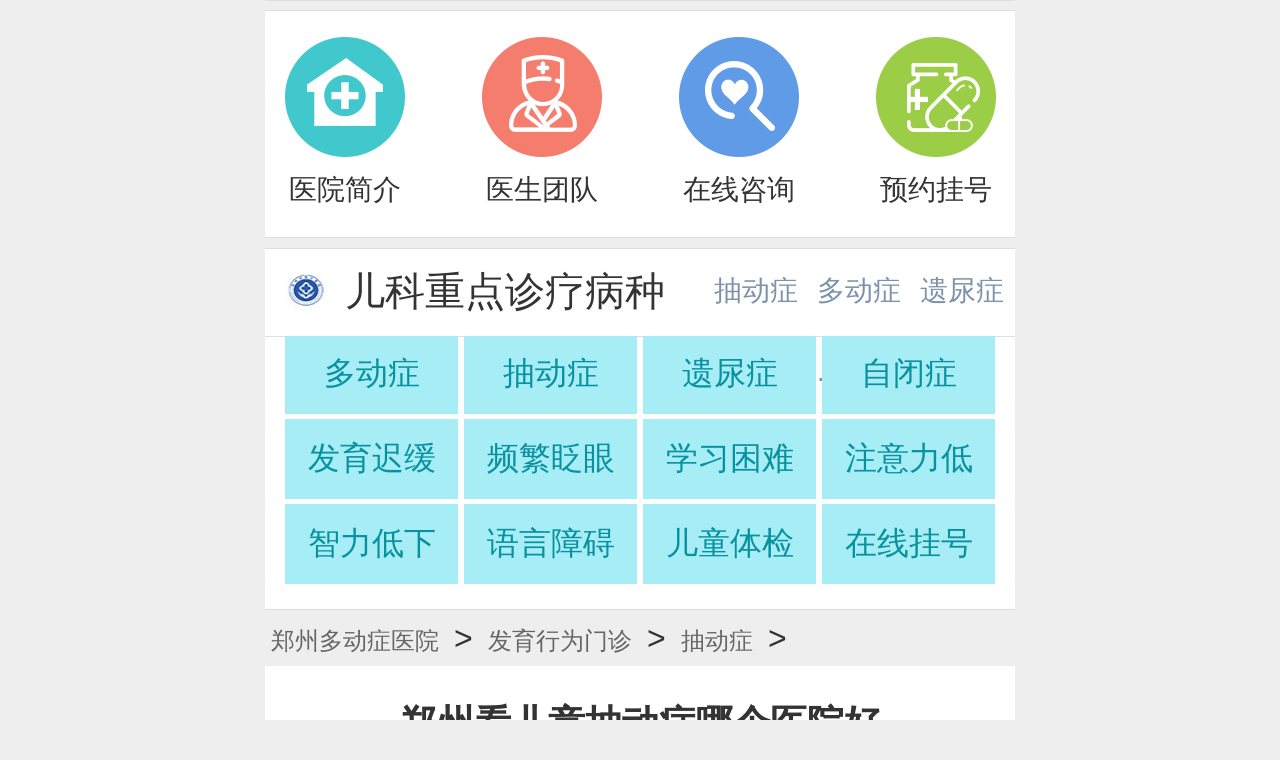

--- FILE ---
content_type: text/html; charset=utf-8
request_url: http://www.yiyuanshow.com/cdz/9744.html
body_size: 5916
content:
<!DOCTYPE html>
<html mip>
<head>
    <meta charset="UTF-8">
    

<title>郑州看儿童抽动症哪个医院好_郑州华医大医院儿科</title>

<meta name="keywords" content="郑州看儿童抽动症哪个医院好" />

<meta name="description" content="儿童抽动症由于社会结构及生活习惯的改变，导致抽动症的发生率明显上升。因为很多父母对抽动症的认识不足，所以他们的治疗率很低。抽动症的治疗侧重于帮助儿童应对那些对日常" />
    
<meta name="viewport" content="width=device-width,minimum-scale=1,initial-scale=1">
    
<meta name="format-detection" content="telephone=no,email=no">
    
<meta name="applicable-device" content="mobile">
    
    
 <link rel="stylesheet" type="text/css" href="https://mipcache.bdstatic.com/static/v1/mip.css">
     
 <link rel="stylesheet" type="text/css" href="/css/style.css"/>   
    
</head>

<div><mip-img src="/images/license.jpg"></mip-img></div>
<div><a href="/" ><mip-img src="/images/logo.jpg"></mip-img></a></div>

    <section class="p00">
        <mip-carousel
            autoplay
            defer="5000"  
            layout="responsive" 
            width="640" 
            height="450"
            indicator
            indicatorId="mip-carousel-example"
            >
            
             <a href="/zjtd/" title="郑州多动症医院"><mip-img src="/images/ekhz.jpg" alt="郑州多动症医院"></mip-img></a>
             <a href="/zjtd/" title="郑州多动症医院"><mip-img src="/images/banner2.jpg" alt="郑州多动症医院"></mip-img></a>
             <a href="/zjtd/" title="郑州治疗儿童多动症医院"><mip-img src="/images/banner4.jpg" alt="郑州治疗儿童多动症医院"></mip-img></a>

                          
                          
                          
                    </mip-carousel>
    </section>
    <nav class="index-nav1">
        <ul>
            <li><a href="/yygk/" title="郑州治疗儿童多动症医院"><i class="icon icon-index-nav1"></i><p class="index-nav1-txt">医院简介</p></a></li>
            <li><a href="/zjtd/" title="郑州儿童多动症医院"><i class="icon icon-index-nav4"></i><p class="index-nav1-txt">医生团队</p></a></li>
            <li><a href="/swt/" title="郑州哪个医院看小儿多动症好"><i class="icon icon-index-nav2"></i><p class="index-nav1-txt">在线咨询</p></a></li>
            <li><a href="/swt/" title="郑州哪个医院看小儿多动症好"><i class="icon icon-index-nav3"></i><p class="index-nav1-txt">预约挂号</p></a></li>

        </ul>
    </nav>


    <section class="index-part">
         <div class="index-part-top lifeicon"><h2>儿科重点诊疗病种</h2><span><a href="/cdz/" class="s">抽动症 ·</a> <a href="/ddz/" class="s">多动症 ·</a> <a href="/ynz/" class="s">遗尿症</a> </span></div>

        <div class="index-tagli">
            <ul>                
                                  <li><a href="/ddz/">多动症</a></li>
                                  <li><a href="/cdz/">抽动症</a></li>
                                   <li><a href="/ynz/">遗尿症</a></li>
                                  <li><a href="/zbz/">自闭症</a></li>
                                  <li><a href="/fych/">发育迟缓</a></li>
                                  <li><a href="/swt/">频繁眨眼</a></li>
                                  <li><a href="/xxkn/">学习困难</a></li>
                                  <li><a href="/zylbjz/">注意力低</a></li>
                                  <li><a href="/zldx/">智力低下</a></li>
                                  <li><a href="/yyza/">语言障碍</a></li>
                                  <li><a href="/swt/">儿童体检</a></li>
                                  <li><a href="/swt/">在线挂号</a></li>
               </ul>
        </div>
    </section> 

<body>
    <section class="crumb w100"><a href='http://www.yiyuanshow.com/'>郑州多动症医院</a> > <a href='/fyxw/'>发育行为门诊</a> > <a href='/cdz/'>抽动症</a> > </section>

    <section class="article-box">

        <article class="article-header">
            <h1>郑州看儿童抽动症哪个医院好</h1>
            <div class="header-date">
                <span>2023年11月16日 17:08:57</span>
                <span><span class="header-link">来源：河南医药院儿科</span></span>
            </div>
        </article>


    <div class="wzbtxly">
    <div class="wzbtxly_tit">孩子目前有哪些症状表现？出现多久了？</div>
    <form method="post" action=" http://gh.hylink1.com/Home/index/index" target="_blank">
        <div class="wzbtxly_cont"> <span>病情描述：</span>
            <input name="ill" type="text">
        </div>
        <input name="name" value="文章顶部" type="hidden">
        <div class="wzbtxly_cont2"> <span>手机号码：</span>
            <input name="tel" id="telInputs" type="tel">
            <a>*必填</a> </div>
        <div class="wzbtxly_btn">
            <input value="提交留言" type="submit">
            <a href="tel:037160220320">0371-60220320</a> </div>
            <input type="hidden" name="keshi" value="737">
    </form>
</div>
<br>

            <div class="article-info">
                   
                   
                    <p>&nbsp;　　儿童抽动症由于社会结构及生活习惯的改变，导致抽动症的发生率明显上升。因为很多父母对抽动症的认识不足，所以他们的治疗率很低。抽动症的治疗侧重于帮助儿童应对那些对日常生活、学习和社会生活产生重大影响的病症。若抽动秽语症候群并不严重，则无须进行任何处理。但是，如果出现了很严重的症状或者引起了不好的结果，就必须进行治疗了。抽动症之危害</p>
<div>&nbsp;</div>
<div>　　1.影响学习。上课时不自觉的抽动与说话，会造成注意力的严重分散，影响上课的次序，影响学生的学习表现，最后造成厌恶与逃课。</div>
<div>&nbsp;</div>
<div>　　2.对人体的影响。因为他们的反常表现，会被周围的人取笑，从而产生自信心不足、自卑心理。久而久之，就会引起自闭和一系列精神疾病。</div>
<div>&nbsp;</div>
<div>　　3.对自身造成伤害。长时间痉挛可引起局部肌肉变形和僵硬，恢复速度慢，严重者还会影响到骨的正常发育。郑州看儿童抽动症哪个医院好</div>
<div>&nbsp;</div>
<div>　　儿童抽动症（Tourette syndrome）的治疗涉及到药物、中医、健康教育和心理护理等多个方面，它离不开医生、心理治疗师、父母及老师的支持和合作。对抽动症患者进行主动的家庭干预，可以有效地减轻患儿的 Tourette症状。儿童抽动症多见于5至10岁的男童。这是一种突然的，短促的，重复的，有一到两块肌肉的痉挛。</div>
<div>&nbsp;</div>
<div>　　儿童抽动症症状包括：眨眼，挤眉，露齿，做出怪异的表情，耸肩，转动脖子，点头，扭动身体，摇动或踢胳膊，下肢抽动症等等。情感张力增强，注意力减少，睡眠也随之消失。在一段时间内，以某些部位的肌肉痉挛为主，具有同样的临床症状；郑州看儿童抽动症哪个医院好</div>
<div>&nbsp;</div>
<div>　　但是，在另外一种情况下，又有一种肌肉抽动症，表现为不同的症状。病情会延续数月至一年之久。抽动症的发生次数及轻重不一，轻微的痉挛一般不会影响儿童的学习及生活，而重度的痉挛则会影响儿童的学习，干扰周围的环境，严重的则会导致学生不能正常上课。郑州看儿童抽动症哪个医院好</div>
<p>&nbsp;</p>
                                        
        </div>

    </section>


     <section class="related mT10">
        <div class="index-part-top lifeicon"><h2>郑州华医大医院医生团队</h2></div>
        <div class="tuwen">
            <ul>
            
            <li>
                      <span><a href="/zjtd/10275.html" title="吴贺莉"><mip-img src="/uploads/allimg/240919/2_240919102647_1-lp.jpg" ></mip-img></a></span>
                        <h3><a href="/zjtd/10275.html" title="吴贺莉"><strong>吴贺莉</strong></a><em>副主任医师</em></h3>
                        <p><strong>擅长：</strong>中西医结合配合家庭、学校和心理辅导治疗儿童发育行为疾病，尤其在多动症、学习困难、注意力不集中、抽动症、自闭症、语言发育迟缓、智力低下、精神发育迟缓、遗尿症等疾病上疗效显著。</p>
                       <div class="tag"><i></i><a href="/swt/">立即咨询</a></div>
                    </li>
<li>
                      <span><a href="/zjtd/10118.html" title="谢玉明"><mip-img src="/uploads/allimg/240613/2_240613174423_1-lp.jpg" ></mip-img></a></span>
                        <h3><a href="/zjtd/10118.html" title="谢玉明"><strong>谢玉明</strong></a><em>主治医师</em></h3>
                        <p><strong>擅长：</strong>中西医结合治疗，运用中药及针灸、物理疗法治疗小儿反复抽动症、多动症、自闭症、遗尿症、发育迟缓等，擅长语言障碍、学习困难、智力低下等疾病的诊断评估和干预治疗。</p>
                       <div class="tag"><i></i><a href="/swt/">立即咨询</a></div>
                    </li>
<li>
                      <span><a href="/zjtd/5382.html" title="兰墨赭"><mip-img src="/uploads/200516/2-200516101319501.jpg" ></mip-img></a></span>
                        <h3><a href="/zjtd/5382.html" title="兰墨赭"><strong>兰墨赭</strong></a><em></em></h3>
                        <p><strong>擅长：</strong>善于运用中西医结合的方式治疗多动症、抽动症、自闭症、遗尿症、智力障碍、语言发育迟缓、矮小症、性早熟等儿童发育行为疾病和内分泌疾病。同时对由此引起的儿童注意力不集中、学习困难、脾气暴躁、性格自卑等亦有丰富的临床诊疗经验。</p>
                       <div class="tag"><i></i><a href="/swt/">立即咨询</a></div>
                    </li>

  
                            </ul>
          
        </div>
    </section>
    <section class="related mT10">
        <div class="index-part-top lifeicon"><h2>郑州华医大医院会诊医师</h2></div>
        <div class="tuwen">
            <ul>
            
            
  
                            </ul>
          
        </div>
    </section>         
    </section>  

                <section class="hot_read">
        <div class="index-part-top lifeicon"><h2>医院动态</h2></div>
                <div class="hot_cont">

                                       <a href="/yydt/10286.html" title="三城三院！儿科名医大型会诊预告 | 10月1日-5日，我院特邀上海瑞金医院金武官、首都儿研所附属儿童医院王桂香开展联合会诊！"><dl><dt><mip-img src="/uploads/allimg/240925/2_240925102018_1-lp.jpg"  alt="三城三院！儿科名医大型会诊预告 | 10月1日-5日，我院特邀上海瑞金医院金武官、首都儿研所附属儿童医院王桂香开展联合会诊！"></mip-img></dt><dd><h3 title="三城三院！儿科名医大型会诊预告 | 10月1日-5日，我院特邀上海瑞金医院金武官、首都儿研所附属儿童医院王桂香开展联合会诊！">三城三院！儿科名医大型会诊预告</h3><p>金秋十月，举国同庆。当我们沉浸在这一片欢乐的海洋中时，是否还记得那些最需要关爱的小生命？河南省医药院附属医院邀</p></dd></dl></a>
<a href="/yydt/10256.html" title="【会诊预告】护航开学季，首都医科大学附属北京安定医院刘永翼教授领衔会诊！"><dl><dt><mip-img src="/uploads/allimg/240905/2_240905104232_1-lp.jpg"  alt="【会诊预告】护航开学季，首都医科大学附属北京安定医院刘永翼教授领衔会诊！"></mip-img></dt><dd><h3 title="【会诊预告】护航开学季，首都医科大学附属北京安定医院刘永翼教授领衔会诊！">【会诊预告】护航开学季，首都医</h3><p>假期落幕，神兽归笼！家长们的心情复杂，既有欢呼雀跃，又有隐隐担忧。为何？因为一些看似不起眼的生长发育和行为发育</p></dd></dl></a>
<a href="/yydt/10117.html" title="北京儿科专家刘永翼教授来院会诊，为孩子带来健康快乐成长的希望!"><dl><dt><mip-img src="/uploads/allimg/240612/2_240612165021_1-lp.jpg"  alt="北京儿科专家刘永翼教授来院会诊，为孩子带来健康快乐成长的希望!"></mip-img></dt><dd><h3 title="北京儿科专家刘永翼教授来院会诊，为孩子带来健康快乐成长的希望!">北京儿科专家刘永翼教授来院会诊</h3><p>北京儿科专家刘永翼教授来院会诊，为孩子带来健康快乐成长的希望! 在孩子的生长发育过程中，家长们常常会遇到各种困扰</p></dd></dl></a>
<a href="/yydt/10081.html" title="【重要通知】本周六周日，首都医科大学附属北京安定医院贾军朴教授来院会诊"><dl><dt><mip-img src="/uploads/allimg/240522/2_240522131152_1-lp.jpg"  alt="【重要通知】本周六周日，首都医科大学附属北京安定医院贾军朴教授来院会诊"></mip-img></dt><dd><h3 title="【重要通知】本周六周日，首都医科大学附属北京安定医院贾军朴教授来院会诊">【重要通知】本周六周日，首都医</h3><p>五月的浅夏时节，阳光柔和而温暖，大自然仿佛洒下了生机与希望。为了帮助那些面临成长和发育问题的孩子们尽早解除困扰</p></dd></dl></a>
<a href="/yydt/10035.html" title="5月1日至3日，首都医科大学附属北京安定医院专家刘永翼会诊"><dl><dt><mip-img src="/uploads/allimg/240428/2_240428092756_1-lp.jpg"  alt="5月1日至3日，首都医科大学附属北京安定医院专家刘永翼会诊"></mip-img></dt><dd><h3 title="5月1日至3日，首都医科大学附属北京安定医院专家刘永翼会诊">5月1日至3日，首都医科大学附属北</h3><p>【健康守护，专家助航】五一佳节，不仅春意盎然，更有医者仁心。5月1日至3日，我院特邀首都医科大学附属北京安定医院专</p></dd></dl></a>
  

                  
                            </div>
                <div class="hot_more"><a href="/yydt/" >点击查看更多＞</a></div>                
            </section>
            

    <section class="related mT10">
        <div class="related_top"><h2>相关文章</h2></div>
        <div class="related_cont">
            
            <ul id="related">
        
        
<li><a href="/cdz/10357.html">郑州哪个医院看抽动症好,河南省抽动症医院预约挂号</a></li>
<li><a href="/cdz/10342.html">河南省治疗抽动症医院哪个好</a></li>
<li><a href="/cdz/10341.html">濮阳治疗抽动症的医院哪个好</a></li>
<li><a href="/cdz/10340.html">河南省治疗抽动症的医院哪个比较好</a></li>
<li><a href="/cdz/10337.html">郑州哪个医院治疗抽动症专业-儿童抽动症一般改善方法</a></li>



        </ul>
       </div>

  </section>


          <footer   class="indexfoot"  >
        <nav style="font-weight: bold;color: #a5a3a3;">
            <a href="/" id="f_menu" title="郑州治疗儿童多动症医院">官网首页</a><a href="/yygk/" id="f_menu" title="医院简介">医院简介</a><a href="/swt/" id="f_menu" title="来院路线">来院路线</a><a href="/swt/" id="f99Health" title="预约挂号">预约挂号</a>
        </nav>
        <div style="font-size:13px;line-height: 20px;font-weight: bold;color: #a5a3a3;">Copyright©2020 <a href="" title="郑州治疗儿童多动症医院" style="color: #a5a3a3;">郑州华医大医院儿科</a></div> 
        <div style="font-size:10px;line-height: 18px;color: #a5a3a3;">免责声明：本站所载的各种信息和数据等仅供参考，本站不承担由此引起的法律责任，本站部分内容来自于互联网，如有侵权，请告知，我们会在审核后删除 。</div> 

       <div style="font-size:13px;line-height: 20px;color: #a5a3a3;"><a href="https://beian.miit.gov.cn/" title="郑州华医大医院">豫ICP备2025150240号-15</a></div> 
       </footer>
<br>
<br>
    
<script src="https://mipcache.bdstatic.com/static/v1/mip.js"></script>

<script src="https://mipcache.bdstatic.com/static/v1/mip-lightbox/mip-lightbox.js"></script>
 
<script src="https://mipcache.bdstatic.com/static/v1/mip-vd-tabs/mip-vd-tabs.js"></script>
    
<script src="https://c.mipcdn.com/static/v1/mip-ad/mip-ad.js"></script>


<script src="/swt/gzwbjs.js"></script><script src="/swt/swt_cont.js"></script><script src="/swt/kst.js"></script><script type="text/javascript" src="https://vipp11-bjtk13.kuaishang.cn/bs/ks.j?cI=298215&fI=73052&ism=1" charset="utf-8"></script></body>
</html>

--- FILE ---
content_type: text/css
request_url: http://www.yiyuanshow.com/css/style.css
body_size: 55889
content:
@charset "UTF-8";
/* reset.css -----------------------------------------------------------------*/
body, div, dl, dt, dd, ul, ol, li, h1, h2, h3, h4, h5, h6, pre, code, form, fieldset, legend, input, button, textarea, p, blockquote, th, td, header, footer, section, article, aside, nav, figure, figcaption { margin: 0; padding: 0; }
html, body { width: 100%; }
body {font-family: Helvetica, "microsoft yahei", simsun;font-size: 0.32rem;/* line-height: 1.5; */color: #333333;}
em, i { font-style: normal; }
h1, h2, h3, h4, h5 { font-weight: bold; }
a { color: #333333; }
html * { outline: none; -webkit-tap-highlight-color: transparent; -webkit-text-size-adjust: none; -ms-text-size-adjust: none; text-size-adjust: none;margin: -1px auto; }
img { max-width: 100%; border: 0; /*-webkit-touch-callout: none;*/ }
ul, ol { list-style: none; }
a, input, textarea, button { color: #333333; text-decoration: none; border: none; }

@media only screen and (min-width: 320px) { html { font-size: 42.66667px; } }

@media only screen and (min-width: 360px) { html { font-size: 48px; } }

@media only screen and (min-width: 375px) { html { font-size: 50px; } }

@media only screen and (min-width: 384px) { html { font-size: 51.2px; } }

@media only screen and (min-width: 414px) { html { font-size: 55.2px; } }

@media only screen and (min-width: 480px) { html { font-size: 64px; } }

@media only screen and (min-width: 640px) { html { font-size: 85.33333px; } }

@media only screen and (min-width: 750px) { html { font-size: 100px; } }

@media only screen and (max-width: 319px) { html { font-size: 42.53333px; } }

html{background: #eee; }
body {margin: 0 auto;max-width: 750px;min-width: 320px;} 


.clr:after, .clr:before { content: ""; display: table; }
.clr:after { clear: both; }
.clr { zoom: 1; }
.icon {display: inline-block;background-color: transparent;background-repeat: no-repeat;}
section{margin:-1px auto;background:#ffffff;border-top:1px solid #dddddd;border-bottom:1px solid #dddddd;overflow:hidden;padding: 0 0 0.3rem 0;}
.mT10{margin-top:0.10rem!important;}
.mt0{margin-top: 0!important;}
.mb0{margin-bottom: 0!important;}
.p00{padding: 0 0 0 0;}

/* header -----------------------------------------------------------------*/
.header {position: relative;display: -webkit-box;display: -webkit-flex;display: -moz-box;display: -ms-flexbox;display: flex;height: 1rem;background: #2c96b7;padding: 0 0.2rem;}
.index-logo{position: relative;padding-top: 0.25rem;}
.ico-index-logo {display: inline-block;width: 1.54rem;height: 0.59rem;background-image: url(../images/index_logo.png);-webkit-background-size: 100% 100%;background-size: 100%;}

.header-logo{position: relative;padding: 0.2rem 0.08rem 0.2rem 0;}
.header-logo:after {content: '';position: absolute;right: -0.4rem;top: 0;width: 0.34rem;height: 1rem;background: url(../images/head_home.png) no-repeat;-webkit-background-size: 0.34rem 1rem;background-size: 0.34rem 1rem;}
.ico-header-logo {display: inline-block;width: 0.64rem;height: 0.6rem;background-image: url(../images/logo.png);-webkit-background-size: 100% 100%;background-size: 100%;}
.header-title {position: relative;display: inline-block;font-size: 0.44rem;line-height: 1rem;color: #fff;padding-left: 0.5rem;width: 100%;}
.header-nav {margin-top: 0.25rem;font-size: 0;}
.header-menu {width: 0.69rem;height: 0.52rem;background-image: url(../images/header-menu.png);-webkit-background-size: 0.69rem 0.52rem;background-size: 0.69rem 0.52rem;}


/* crumb */
.crumb {height: 0.56rem;line-height: 0.56rem;overflow:hidden;white-space:nowrap;text-overflow:ellipsis;background: #eee;padding-bottom: 0;}
.crumb a {display: inline-block;padding: 0 0.06rem;color: #666;font-size: 0.24rem;}
.crumb a.home {padding-left: 0.38rem;background: url("../images/mSubhome.png") no-repeat 0.12rem center;background-size: 0.22rem 0.28rem;}
.crumb a.active {color: #333}

/* nav */
.index-nav {background: #eee;height: 2rem;}
.index-nav ul{padding: 0;}
.index-nav li {float: left;width: 25%;font-size: 0.32rem;line-height: 0.8rem;overflow: hidden;height: 0.64rem;text-align: center;}
.index-nav li:nth-child(6){ margin-right:0;}
.index-nav li:nth-child(12){ margin-right:0;}
.index-nav:after{ clear: both;  content: ""; display: table;}

.nav {padding: 0.2rem 0 0 0.2rem;background: #eee;}
.nav li:not(.nav-show-tab) { display: none; }
.nav .spn { margin-right: 0.1rem; }
.nav-index { font-size: 0; overflow: hidden; }
.nav-index li {float: left;width: 22%;font-size: 0.34rem;line-height: 30px;overflow: hidden;height: 30px;padding-right: 0.2rem;padding-bottom: 5px;}
.nav-link {color: #333;background: #f5f5f5;width: 100%;display: inline-block;float: left;text-align: center;}
.nav-more {color: #3cad4c;position: absolute;bottom: 5px;right: 20px;width: 1.5rem;}
.ico-nav-more { display: inline-block; border-width: 0 0 2px 2px; width: 5px; height: 5px; border-style: solid; border-color: transparent transparent #3cad4c #3cad4c; -webkit-transform: rotate(-45deg); -ms-transform: rotate(-45deg); transform: rotate(-45deg); margin-top: -4px; vertical-align: middle; }
.ico-nav-pack { display: inline-block; border-width: 0 0 2px 2px; width: 5px; height: 5px; border-style: solid; border-color: transparent transparent #3cad4c #3cad4c; -webkit-transform: rotate(135deg); -ms-transform: rotate(135deg); transform: rotate(135deg); margin-top: 0; }


/* article */
.article-box {position: relative;padding: 0 0.2rem 0 0.2rem;background: #fff;border-top: none;}
.article-header {position: relative;padding: 0.35rem 0 0.25rem 0;margin-bottom: 0.3rem;text-align: center;}
.article-header:after {content: '';position: absolute;left: 0;bottom: 0;width: 100%;height: 0;border-bottom: 1px dashed #7a7a7a;}
.article-header h3 {font-size: 0.44rem;line-height: 0.64rem;color: #333;overflow: hidden;/* white-space: nowrap; */text-overflow: ellipsis;}
.article-header .header-date {padding-top: 0.18rem;font-size: 0.24rem;color: #999;position: relative;}
.article-header .header-date > span { padding-right: 0.35rem; }
.article-header .header-link { color: #999; }
.article-info {font-size: 0.36rem;line-height: 0.64rem;color: #333;position: relative;}
.article-info:after {content: '';position: absolute;left: 0;bottom: 0;width: 100%;height: 0;-webkit-transform: scale(1, 0.5);-ms-transform: scale(1, 0.5);transform: scale(1, 0.5);border-bottom: 1px dashed #dfdfdf;}
.article-info img { display: block; margin: 0 auto; width: 100%; }

 .caption_right{width:0.81rem;float:right;height:0.30rem;position:absolute;right:0.05rem;top: 0.2rem;}
 .f_size{ width:0.35rem; height:0.22rem; float:right;background:url(../images/size.png) center no-repeat; display:inline-block;box-sizing:border-box; -moz-box-sizing:border-box; background-size:0.35rem 0.22rem; cursor:pointer; }
.size_up {
    width: 0px;
    height: 0px;
    border-left: 4px solid transparent;
    border-right: 4px solid transparent;
    border-bottom: 5px solid #ddd;
    position: absolute;
    z-index: 99;
    right: 10px;
    top: 25px;
}.size_box {
    width: 81px;
    height: 35px;
    background: #f5f5f5;
    border: 1px #ddd solid;
    position: absolute;
    z-index: 9;
    right: 0px;
    top: 30px;
}
.size_small {
    width: 40px;
    float: left;
    height: 35px;
    background: url(../images/size2.png) center no-repeat;
    background-size: 15px 11px;
    display: block;
    cursor: pointer;
}
.size_box span {
    float: left;
    width: 1px;
    height: 35px;
    color: #ddd;
    font-size: 0.75em;
    line-height: 35px;
}
.size_add {
    width: 40px;
    float: right;
    height: 35px;
    background: url(../images/size1.png) center no-repeat;
    background-size: 15px 11px;
    display: block;
    cursor: pointer;
}
/* fenye */

.fenye {text-indent: 0;padding: 0.3rem 0 0.3rem 0;width: 100%;float: left;}
.fenye a p, .fenye div ul {border: 1px solid #3cad4c;background: #fff;height: 0.7rem;line-height: 0.7rem;text-align: center;font-size: 0.36rem;}
.fenye a p {color: #3cad4c;}
.fenye div {display: block; float: left; width: 32%; }
.fenye div ul {margin: 0 .1rem; }
.fenye div ul p {display: inline;padding-right: 0;position: relative;color: #333;}
.fenye ul p span {color: #3cad4c;}
.fenye {text-indent: 0;padding: 0.3rem 0 0.3rem 0;width: 100%;/*float: left;*/text-align: center;}
.fenye a p, .fenye div ul {border: 1px solid #3cad4c;background: #fff;height: 0.7rem;line-height: 0.7rem;text-align: center;font-size: 0.36rem;}

.fenye li {display: inline;width:15%;padding: 0px 15px !important;}   
        


.article_label{padding: 0px;height: 0.46rem;margin-top: 0.2rem;overflow: hidden;}
.article_label h3{background: url(../images/about_tag.png) no-repeat;background-size:1.14rem 0.44rem;color: #fff;font-size:0.28rem;width:1.14rem;height:0.44rem;line-height: 0.44rem;float:left;font-weight: normal;padding-left: 0.15rem;}
.article_label a{padding:0px 0.1rem;color: #3cad4c;font-size: 0.28rem;height: 0.44rem;line-height: 0.44rem;display:inline-block;float:left;margin-right: 0.01rem;}
.recom_tags_r{float: left;height: 0.6rem;overflow: hidden;}


.share{padding: 0px;height:auto;margin-top:0.3rem;padding-bottom:0.3rem;overflow:hidden;}
.share li{width:31%;float:left;margin-right:3.5%;display:inline;height: 0.58rem;background: #8abe71;}
.share li:nth-child(3){ margin-right:0;}
.share .qq a{background: #f5b946 url(../images/qq.png) 0.15rem center no-repeat;background-size: 0.45rem;box-sizing:border-box;-moz-box-sizing:border-box;color:#fff;font-size: 0.28rem;line-height: 0.58rem;height:0.58rem; text-indent: 0.74rem;display:block;}
.share .sina a{background: #f67665 url(../images/wb.png) 0.15rem center no-repeat;background-size:0.45rem;box-sizing:border-box;-moz-box-sizing:border-box;color:#fff;font-size: 0.28rem;line-height: 0.58rem;height:0.58rem;text-indent: 0.74rem;display:block;}
.share .wx a{ background:url(../images/wx.png) 0.15rem center no-repeat; background-size:0.45rem;box-sizing:border-box; -moz-box-sizing:border-box; color:#fff; font-size: 0.28rem;line-height: 0.58rem;height:0.58rem;text-indent: 0.74rem; display:block;}
.share .wxpy a{ background:url(../images/wxpy.png) 0.15rem center no-repeat; background-size:0.45rem;box-sizing:border-box; -moz-box-sizing:border-box; color:#fff; font-size: 0.28rem;line-height: 0.58rem;height:0.58rem;text-indent: 0.74rem; display:block;}
.share .kj a{background:url(../images/kj.png) 0.15rem center no-repeat;background-size: 0.45rem;box-sizing:border-box;-moz-box-sizing:border-box;color:#fff;font-size: 0.28rem;line-height: 0.58rem;height:0.58rem;text-indent: 0.74rem;display:block;}


.related{height:auto;background:#fff;}
.related_top{width:100%;height: 0.80rem;border-bottom:1px #f1f1f1 solid;}
.related_top h2{background: url(../images/other_ico.png) 0.2rem 0.18rem no-repeat;background-size:0.40rem;color:#333;float: left;font-size: 0.4rem;line-height: 0.80rem;font-weight: normal;text-indent: 0.7rem;}
.related_cont{height:auto;overflow:hidden;padding: 0 0.2rem;}
.related_cont li{width:100%;height:0.8rem;border-bottom:1px #ddd dashed;background: url(../images/li.png) 0rem center no-repeat;display:block;overflow:hidden;text-indent: 0.2rem;}
.related_cont li a{ color:#555; font-size:1em; line-height:0.8rem;}
.related_tp{ width:100%; height:auto; border-bottom:1px #ddd dashed;overflow:hidden; padding-bottom:15px; margin-top:15px;}
.related_tp ul{ padding:0px 10px;}
.related_tp li{ -webkit-box-flex:1; text-align:left; height:100px; position:relative; margin-right:12px; width:48%; float:left; }
.related_tp li a{ color:#666; font-size:0.875em; display:block; width:100%; height:100px; overflow:hidden;}
.related_tp li img{ margin:0 auto; width:100%; height:100px;}
.related_txt{ background-color:rgba(0,0,0,0.5); color:#fff; height:23px; line-height:23px; overflow:hidden; text-overflow:ellipsis; white-space:nowrap; width:100%; position:absolute; bottom:0px; left:0px; -webkit-box-sizing:border-box; text-align:center;}
.related_tp li:nth-child(2){ margin-right:0px; float:right}
.related_more{ width:100%; height:0.8rem; margin:0.1rem 0px;}
.related_more a{ width:3rem; text-align:center; height:0.8rem;  display:block; color:#999; font-size:0.875em; line-height:0.8rem; background-size:20px; margin:0 auto;}

/* Popular recommendation */
.hot_read{background:#fff; height: 100%;}
.hot_top{ width:100%; height:0.8rem; border-bottom:1px #f1f1f1 solid;}
.hot_top h2{background: url(../images/hot_ico.png) 0.2rem 0.13rem no-repeat;background-size: 0.45rem 0.51rem;color:#333;font-size: 0.4rem;line-height: 0.80rem;font-weight: normal;text-indent: 0.8rem;}
.hot_cont{height:auto;overflow:hidden;padding: 0 0.2rem;}
.hot_cont .vda{list-style: none;}
.hot_cont a{ width:100%; height:auto; border-bottom:1px #ddd dashed; display:block; }
.hot_cont a:last-of-type { border-bottom: none; }
.hot_cont dl{padding: 0.2rem 0rem;height:auto;overflow:hidden;}
.hot_cont dt{width:35%;height: 1.6rem;float:left;}
.hot_cont dt img{width:100%;height: 1.6rem;}
.hot_cont dd{width:61%;height: 1.6rem;float:left;margin-left:0.2rem;display:inline;}
.hot_cont dd h3{width:100%;height:0.56rem;overflow:hidden;color:#333;font-size: 0.34rem;line-height:0.56rem;font-weight:normal;}
.hot_cont dd p{width:100%;height: 0.96rem;color:#666;font-size: 0.28rem;line-height: 0.46rem;overflow:hidden;margin-top: 0.1rem;}
.hot_cont a:nth-child(8){ border-bottom:none;}
.hot_more{height:0.8rem;background: #f5f5f5;margin: 0 0.2rem;}
.hot_more a{width:3rem;text-align:center;height:0.8rem;display:block;color: #3cad4c;font-size:0.875em;line-height:0.8rem;background-size:20px;margin:0 auto;border-bottom:none;}

/* Wonderful graphic */
.topic{width: -webkit-fill-available;height:auto;margin-top:0.1rem;background:#fff;padding-bottom: 0;}
.topic_top{width:100%;height: 0.80rem;border-bottom:1px #f1f1f1 solid;}
.topic_top h2{background: url(../images/special.png) 0.2rem 0.18rem no-repeat;background-size: 0.39rem 0.39rem;color:#333;float:left;font-size: 0.4rem;line-height: 0.80rem;font-weight: normal;text-indent: 0.7rem;}
.topic_top a{ color:#999; font-size:0.875em; line-height:0.8rem; float:right; margin-right:0.2rem; display:inline;}
.topic_cont{padding:0px 0.2rem;height:auto;position: relative;margin-top: 0.15rem;padding-bottom: 0.15rem;}
.topic_cont ul{width:100%;height: 2rem;float:left;}
.topic_cont li{-webkit-box-flex:1;text-align:left;height: 2rem;position:relative;margin-right: 0.24rem;width:48%;float:left;}
.topic_cont li a{color:#666;font-size:0.875em;display:block;width:100%;height: 2rem;overflow:hidden;}
.topic_cont li img{margin:0 auto;width:100%;height: 2rem;}
.topic_txt{background-color:rgba(0,0,0,0.5);color:#fff;height: 0.46rem;line-height: 0.46rem;overflow:hidden;text-overflow:ellipsis;white-space:nowrap;width:100%;position:absolute;bottom:0px;left:0px;-webkit-box-sizing:border-box;text-align:center;}
.topic_cont li:nth-child(2){ margin-right:0px; float:right}

.title-red { color: #ff0000; }
.icon_ask {width: 0.36rem;height: 0.41rem;background:url(../images/hot_ask.png) no-repeat;background-size: 0.36rem 0.41rem;}
/* related-ask */
.related-ask{
    padding: 0 0.2rem;
}
.related-ask li { padding: 0.18rem 0; border-bottom: #cdcdcd 1px dashed; }
.related-ask li:last-of-type { border-bottom: none; }
.related-ask .related-ask-link { display: -webkit-box; display: -moz-box; display: -ms-flexbox; display: -webkit-flex; display: flex; -webkit-box-align: center; -webkit-align-items: center; -moz-box-align: center; -ms-flex-align: center; align-items: center; }
.related-ask .related-ask-txt { -webkit-box-flex: 1; -moz-box-flex: 1; -webkit-flex: 1; -ms-flex: 1; flex: 1; padding-left: 0.12rem; font-size: 0.32rem; color: #333; overflow: hidden; white-space: nowrap; -ms-text-overflow: ellipsis; text-overflow: ellipsis; }

.related-ask .related-ask-ok {margin: 0 0 0 0.5rem;width: 0.3rem;height: 0.3rem;background:url(../images/ask_ok.png) no-repeat;background-size: 0.3rem 0.3rem;}
.related-ask .related-ask-no {margin: 0 0 0 0.5rem;width: 0.3rem;height: 0.3rem;background:url(../images/ask_no.png) no-repeat;background-size: 0.3rem 0.3rem; }

.topic_cont .swiper-pagination{top: -0.7rem;right: 0.2rem;}
.topic_cont  .swiper-pagination-bullet-active {background: #3cad4c!important;}
.topic_cont .swiper-pagination-bullet{margin: 0 0.04rem;}

.hot_ask{height:auto;margin-top:0.3rem;background:#fff;}
.hot_ask_top{width:100%;height:0.8rem;border-bottom: 1px #dfdfdf solid;}
.hot_ask_top h2{background: url(../images/hot_ask_top.png) 0.2rem 0.18rem no-repeat;background-size: 0.54rem 0.42rem;color:#333;font-size: 0.4rem;line-height: 0.80rem;font-weight:normal;text-indent: 0.9rem;float:left;}
.hot_ask_top a{ color:#999; font-size:0.875em; line-height:0.8rem; float:right; margin-right:0.2rem; display:inline;}

footer{background: #dfdfdf;text-align:center;padding-top:0.2rem;padding-bottom:0.4rem;position: relative;margin-top: 0.2rem;border-top: 1px solid #dddddd;}
footer nav a{display:inline-block;height: 0.6rem;line-height: 0.6rem;position: relative;color:#333;text-decoration:none;font-size: 0.28rem;text-align:center;margin-left: 0.03rem;padding: 0 0.15rem;}
footer #f_menu:after{content: "";background: #333;height: 0.3rem;width: 0.02rem;position:absolute;right: 0px;top: 0.15rem;}
footer p{width:100%;height: 0.56rem;text-align:center;color:#333;font-size: 0.28rem;line-height: 0.56rem;}
.indexfoot{margin-top: 0;}

.hotask_adv{margin-top: 0.3rem;padding: 0 0.2rem;}


.tab-pic{position: relative;float: left;width: 100%;height: 4rem}
.tab-pic img{border: 0;margin: 0;width: 100%;height: 100%;}
.tab-pic p{position: absolute;bottom: 0;width: 100%;line-height: 0.7rem;height: 0.7rem;color: #fff;background: rgba(0, 0, 0, 0.5);-webkit-box-sizing: border-box;-moz-box-sizing: border-box;text-indent: 0.2rem;font-size: 0.32rem;}
.list_pic_tab{position: relative;width: 100%;overflow: hidden;line-height: 0}
.list_pic_tab .swiper-pagination-fraction{width: 0.65rem;font-size: 0.32rem;height: 0.7rem;right: 0.2rem;position: absolute;bottom: 0;color: #fff;line-height: 0.7rem;}

.list-hot{clear:both;margin-bottom:12px;background:#fff;padding: 0.3rem 0.2rem 0.3rem 0.2rem;border-top: none;}
.list-hot ul{clear:both;height: 0.56rem;line-height: 0.56rem;font-size: 0.36rem;overflow:hidden;text-align:center;}
.list-hot dd{clear:both;line-height: 0.56rem;overflow:hidden;text-align: left;font-size: 0.28rem;color: #444;height: 1.1rem;}
.list-hot dd a{font-size: 0.28rem;color: #444;}
.list-hot ul.list-hota{text-align:left;padding-left: 0.9rem;position:relative;}
.list-hot ul.list-hota p.p1{position:absolute;left:0;width: 0.7rem;height: 0.4rem;line-height: 0.45rem;color:#fff;background: #ff8a00;font-size: 0.28rem;text-align:center;-moz-border-radius:3px;-webkit-border-radius:3px;border-radius:3px;top: 0.06rem;}
.list-hot ul.list-hota p.p2{position:absolute;left:0;width: 0.7rem;height: 0.4rem;line-height: 0.45rem;color:#fff;background: #3cad4c;font-size: 0.28rem;text-align:center;-moz-border-radius:3px;-webkit-border-radius:3px;border-radius:3px;top: 0.06rem;}
.height6{clear:both;height: 0.12rem;line-height: 0.12rem;font-size:1px;overflow:hidden;}

.list-parttop{padding: 0 0 0.3rem 0;}
.list-part{padding: 0 0 0.3rem 0;margin-top: 0.2rem;}
.li-tit{border-left: 2px solid #3cad4c;font-size:0.36rem;line-height: 0.88rem;height: 0.88rem;border-bottom: 1px solid #dddddd;padding-left: 0.2rem;}
.li-tit .more{float:right;width: 0.22rem;height: 100%;background: url('../images/tit-more.png') left center no-repeat;background-size: 0.22rem 0.41rem;margin-right: 0.2rem;}


/*pic2*/
.picpre2{clear:both;margin: 0.3rem 0.1rem;overflow:hidden;}
.picpre2 ul{float:left;width:50%;overflow:hidden;}
.picpre2 ul a{display:block;clear:both;margin: 0 0.1rem;position:relative;}
.picpre2 ul a span{display:block;clear:both;width:100%;max-height:149px;overflow:hidden;}
.picpre2 ul a span img{width:100%; height:2.3rem; vertical-align:top;max-height:149px;}
.picpre2 ul a p{position:absolute;left:0;bottom:0;z-index:2;width:100%;height: 0.44rem;line-height: 0.44rem;text-align:center;color:#fff;overflow:hidden;font-size: 0.24rem;}
.picpre2 ul a i{display:block;background:#000;opacity:0.5;-moz-opacity:0.5;filter:alpha(opacity=50);position:absolute;left:0;bottom:0;z-index:1;width:100%;height: 0.44rem;}

.lv{border-left: 2px solid #3cad4c;color: #3cad4c;}

.art-li{height:auto;overflow:hidden;padding: 0 0.2rem 0.05rem 0.2rem;}
.artt-li{height:auto;overflow:hidden;padding: 0 0.2rem 0.05rem 0.2rem;height: 0.03rem;}
.art-li li{width:100%;height:0.8rem;border-bottom:1px #ddd dashed;background: url(../images/li.png) 0rem center no-repeat;display:block;overflow:hidden;text-indent: 0.2rem;}
.art-li li:last-of-type { border-bottom: none; }
.art-li li a{color: #333;font-size: 0.32rem;line-height:0.8rem;}
.li_more{height:0.8rem;background: #f5f5f5;margin: 0 0.2rem;}
.li_more a{width:3rem;text-align:center;height:0.8rem;display:block;color: #3cad4c;font-size: 0.32rem;line-height:0.8rem;background-size:20px;margin:0 auto;border-bottom:none;}

.art-li li.hot{padding: 0 0 0 0.3rem;position:relative;}
.art-li li.hot p{position:absolute;left: 0;top: 0.2rem;width: 0.36rem;height: 0.36rem;line-height: 0.36rem;color:#fff;background:#ff8a00;font-size: 0.24rem;text-align:center;-moz-border-radius:3px;-webkit-border-radius:3px;border-radius:3px;text-indent: 0;}

.art-li li.j{padding: 0 0 0 0.3rem;position:relative;}
.art-li li.j p{position:absolute;left: 0;top: 0.2rem;width: 0.36rem;height: 0.36rem;line-height: 0.36rem;color:#fff;background:#3cad4c;font-size: 0.24rem;text-align:center;-moz-border-radius:3px;-webkit-border-radius:3px;border-radius:3px;text-indent: 0;}


.tuwen{overflow:hidden;padding: 0 0.2rem;}
.tuwen li{padding: 0.25rem 0 0.25rem 2.3rem;min-height: 70px;border-bottom: 1px dashed #dddddd;position:relative;text-align:left;overflow:hidden;}
.tuwen li.vda{padding:0;min-height: 70px;border-bottom: 1px dashed #dddddd;position:relative;text-align:left;overflow:hidden;}
.tuwen li:last-child{border-bottom: none;}
.tuwen li span{display:block;position:absolute;left: 0px;width: 2.1rem;overflow:hidden;margin-top: 0px;}
.tuwen li span img{display:block;width: 2.1rem;height: 2.1rem;}
.tuwen li h3{display:block;height: 0.5rem;line-height: 0.52rem;font-size: 0.34rem;overflow: hidden;}
.tuwen li h2{display:block;width:100%;height: 24px;line-height: 24px;background-size:14px !important;font-size:14px;font-weight: bolder;overflow: hidden;margin: 5px 0;}
.tuwen li p{display:block;width:100%;line-height: 0.46rem;font-size: 0.28rem;color: #666;overflow: hidden;}
.tuwen li p a{color: #40b04a;}
.tuwen li p em{color: #333;font-style: normal}

.tuwen li i{
    font-size: 0.28rem;
}
.tuwen li .mess{float: right;}
.tuwen li .time{}

.tuwen1{height:auto;overflow:hidden;padding: 0 0.2rem 0.05rem 0.2rem;}
.tuwen1 a{ width:100%; height:auto; border-bottom:1px #ddd dashed; display:block; }
.tuwen1 dl{padding: 0.2rem 0rem;height:auto;overflow:hidden;}
.tuwen1 dt{width:35%;height: 1.6rem;float:left;}
.tuwen1 dt img{width:100%;height: 1.6rem;}
.tuwen1 dd{width:61%;height: 1.6rem;float:left;margin-left:0.2rem;display:inline;}
.tuwen1 dd h3{width:100%;height:0.56rem;overflow:hidden;color:#333;font-size: 0.34rem;line-height:0.56rem;font-weight:normal;}
.tuwen1 dd p{width:100%;height: 0.96rem;color:#666;font-size: 0.28rem;line-height: 0.46rem;overflow:hidden;margin-top: 0.1rem;}
.tuwen1 a:nth-child(8){ border-bottom:none;}

.listtag{height:auto;overflow:hidden;padding: 0 0.2rem 0.05rem 0.2rem;}
.listtag li{width:100%;height:0.8rem;border-bottom:1px #ddd dashed;display:block;overflow:hidden;}
.listtag li:last-of-type { border-bottom: none; }
.listtag li a.tags{color: #666}
.listtag li a{color: #333;font-size: 0.32rem;line-height:0.8rem;}

.art-li2{height:auto;overflow:hidden;padding: 0 0.2rem 0.05rem 0.2rem;}
.art-li2 li{width: 3.3rem;height:0.8rem;border-bottom:1px #ddd dashed;background: url(../images/li.png) 0rem center no-repeat;display:block;overflow:hidden;text-indent: 0.2rem;float: left;padding-right: 0.2rem;}
.art-li2 li:last-of-type { border-bottom: none; }
.art-li2 li:nth-last-child(2){ border-bottom: none; }
.art-li2 li a{color: #333;font-size: 0.32rem;line-height:0.8rem;}


.hotread{padding: 0 0 0 0;margin-top: 0.2rem;}
.hottags-tit{width:100%;height:0.8rem;border-bottom: 1px #dfdfdf solid;}
.hottags-tit h2{background: url(../images/view.png) 0.2rem 0.24rem no-repeat;background-size: 0.49rem 0.29rem;color:#333;font-size: 0.4rem;line-height: 0.80rem;font-weight:normal;text-indent: 0.8rem;float:left;}

.hottags{clear:both;overflow:hidden;margin: 0 0.2rem;}
.hottags ul{float:left;width: 50%;height: 0.8rem;overflow:hidden;border-bottom: 1px dashed #dfdfdf;}
.hottags ul:last-of-type { border-bottom: none; }
.hottags ul:nth-last-child(2){ border-bottom: none; }
.hottags ul li{height: 0.8rem;line-height: 0.8rem;padding: 0 0 0 0.2rem;position: relative;overflow:hidden;}
.hottags ul:nth-child(2n+1) li{padding: 0 0.15rem 0 0;}
.hottags ul:nth-child(2n) li:after{position:absolute;left:0;top:10px;width:1px;height:14px;background:#e6e6e6;}
.hottags ul li a{display: block;padding-right:0;font-size: 0.32rem;color: #333;width: 92%;text-overflow: ellipsis;overflow: hidden;white-space: nowrap;}
.hottags ul li a.ico-tmp:after {position: absolute;top: 0.22rem;right: 0.1rem;content: '�?';display: inline-block;width: 0.35rem;height: 0.34rem;margin-bottom: 1px;line-height: 0.34rem;font-size: 0.24rem;text-align: center;vertical-align: middle;-webkit-border-radius: 0.04rem;border-radius: 0.04rem;font-style: normal;color: #fff;background: #ff8a00;}

.hottags p{height:33px;position: absolute;right:0;top: 0.18rem;width: 0.4rem;height: 0.4rem;line-height: 0.40rem;color:#fff;background:#ff0000;font-size: 0.24rem;text-align:center;-moz-border-radius:3px;-webkit-border-radius:3px;border-radius:3px;overflow:hidden;}
.hottags p.hottagsa{background:#ff0000;}
.hottags p.hottagsb{background:#fc6621;}
.hottags p.hottagsc{background:#47c18e;}
.hottags ul:nth-child(2n) li:after {position: absolute;left: 0;top: 10px;width: 1px;height: 14px;background: #e6e6e6;}
.hottags ul:nth-child(2n) li:after{position: absolute;content: "";display: inline-block;}


.btn-recommend-tit {font-size: 0;line-height: 0.8rem;float: right;background: #fff;margin-right: 0.2rem;}
.btn-recommend-tit > span {font-size: 0.32rem;color: #333;}
.btn-recommend-tit .icon-recommend-change {content: '';display: inline-block;width: 0.4rem;height: 0.38rem;margin-right: 0.16rem;background: url(../images/ico-change.png) no-repeat;-webkit-background-size: 0.4rem 0.38rem;background-size: 0.4rem 0.38rem;vertical-align: middle;}
.btn-recommend-tit .icon-recommend-change-txt { vertical-align: middle; }
.icon-recommend-change{width: 0.28rem;height: 0.28rem;background-size: cover;}
.listadv1{padding: 0 0.2rem;}
.listadv2{padding: 0.3rem 0.2rem 0 0.2rem;}

.list2banner{border-top:none;border-bottom: none;padding-bottom: 0.3rem;background: #eee}
.list2{height:auto;background:#fff;padding: 0;}
.list2-tit{}
.list2-tit{width:100%;height: 0.80rem;border-bottom:1px #f1f1f1 solid;}
.list2-tit h2{background: url(../images/list2-tit.png) 0.2rem 0.15rem no-repeat;background-size: 0.4rem 0.4rem;color:#333;float: left;font-size: 0.4rem;line-height: 0.80rem;font-weight: normal;text-indent: 0.7rem;}


.list2-li{overflow:hidden;padding: 0 0.2rem;}
.list2-li li{padding: 0;min-height: 70px;border-bottom: 1px dashed #dddddd;position:relative;text-align:left;overflow:hidden;}
.list2-li li h3{display:block;height: 0.8rem;line-height: 0.8rem;font-size: 0.34rem;overflow: hidden;}
.list2-li li h2{display:block;width:100%;height: 24px;line-height: 24px;background-size:14px !important;font-size:14px;font-weight: bolder;overflow: hidden;margin: 5px 0;}
.list2-li li p{display:block;width:100%;line-height: 0.46rem;font-size: 0.28rem;color: #666;height: 0.4rem;overflow: hidden;}
.list2-li li p a{color: #40b04a;}
.list2-li li p em{color: #333;font-style: normal}

.list2-li li i{
    font-size: 0.28rem;
}
.list2-li li .mess{float: right;}
.list2-li li .time{}
.unlion{padding: 0;border-bottom: 1px dashed #dddddd;}


.index_pic_tab{position: relative;width: 100%;overflow: hidden;line-height: 0}
.index_pic_tab .swiper-pagination-fraction{width: 0.65rem;font-size: 0.32rem;height: 0.7rem;right: 0.2rem;position: absolute;bottom: 0;color: #fff;line-height: 0.7rem;}
.index_pic_tab .swiper-pagination-bullet{opacity: 0.7}
.index_pic_tab .swiper-pagination-bullet-active{background: #3cad4c;}

.index-nav1{margin: 0.1rem 0;padding: 0.3rem 0;text-align: center;background: #fff;overflow: hidden;border-top: 1px solid #dddddd;border-bottom: 1px solid #dddddd;}
.index-nav1 ul{ display: -webkit-box;display: -moz-box;display: -ms-flexbox;display: -webkit-flex;display: flex;margin-left: 0.2rem;}
.index-nav1 ul li{height: 1.7rem;width: 1.2rem;margin-right: 0.77rem;}
.index-nav1 ul li a    {position: relative;display: block;height: 1.7rem;text-align: center;}
.index-nav1 ul li i{display: inline-block;width: 1.2rem;height: 1.2rem;background-position: 0 0;background-size: 1.2rem 1.2rem;}
.icon-index-nav1{background: url(../images/index-nav1.png) no-repeat;} 
.icon-index-nav2{background: url(../images/index-nav2.png) no-repeat;} 
.icon-index-nav3{background: url(../images/index-nav3.png) no-repeat;} 
.icon-index-nav4{background: url(../images/index-nav4.png) no-repeat;} 
.index-nav1 ul li p.index-nav1-txt{position: absolute;bottom: 0rem;width: 100%;color: #333;font-size: 0.28rem;}

.hot_index{height:auto;margin-top: 0.1rem;background:#fff;}
.hot_index_tit{ width:100%; height:0.8rem; border-bottom:1px #f1f1f1 solid;}
.hot_index_tit h2{background: url(../images/index-light.png) 0.2rem 0.13rem no-repeat;background-size: 0.37rem 0.43rem;color:#333;font-size: 0.4rem;line-height: 0.80rem;font-weight: normal;text-indent: 0.8rem;}

.index_ask{height:auto;margin-top:0.3rem;background:#fff;}
.index_ask_top{width:100%;height: 0.88rem;border-bottom: 1px #dfdfdf solid;}
.index_ask_top h2{background: url(../images/hot_ask_top.png) 0.2rem 0.25rem no-repeat;background-size: 0.54rem 0.42rem;color:#333;font-size: 0.4rem;line-height: 0.88rem;font-weight:normal;text-indent: 0.9rem;float:left;}
.index_ask_top a{background: url(../images/pencil.png) 0.06rem center no-repeat;background-size: 0.5rem 0.5rem;color: #fff;font-size: 0.26rem;line-height: 0.7rem;float:right;margin-right:0.2rem;display:inline;background-color: #ff8a00;height: 0.6rem;padding: 0 0.15rem;border-radius: 0.3rem;margin-top: 0.18rem;text-indent: 0.5rem;=: 0.5rem}

.i-r-ask{
    padding: 0 0.2rem;
}
.i-r-ask li { padding: 0.18rem 0; border-bottom: #cdcdcd 1px dashed; }
.i-r-ask li:last-of-type { border-bottom: none; }
.i-r-ask .i-r-link { display: -webkit-box; display: -moz-box; display: -ms-flexbox; display: -webkit-flex; display: flex; -webkit-box-align: center; -webkit-align-items: center; -moz-box-align: center; -ms-flex-align: center; align-items: center; }
.i-r-ask .i-r-txt { -webkit-box-flex: 1; -moz-box-flex: 1; -webkit-flex: 1; -ms-flex: 1; flex: 1; padding-left: 0.12rem; font-size: 0.32rem; color: #333; overflow: hidden; white-space: nowrap; -ms-text-overflow: ellipsis; text-overflow: ellipsis; }

.i-r-ask .i-r-con {margin-top: 0.2rem;}
.i-r-ask .i-r-avator-box {float: left;width: 1rem;}
.i-r-ask .i-r-ask-avator {display: inline-block;width: 0.92rem;height: 0.92rem;-webkit-border-radius: 50%;border-radius: 50%;overflow: hidden;}
.i-r-ask .i-r-ask-avator img {width: 100%;height: 100%;-webkit-border-radius: 50%;border-radius: 50%;overflow: hidden;}
.i-r-ask .i-r-ask-box {position: relative;padding: 0;margin-left: 1.16rem;-webkit-border-radius: 0.1rem;border-radius: 0.1rem;vertical-align: middle;}
.i-r-ask .i-r-ask-rep {-webkit-box-sizing: border-box;-moz-box-sizing: border-box;box-sizing: border-box;font-size: 0.28rem;line-height: 0.5rem;color: #666;}
.i-r-ask .limp {display: -webkit-box;-webkit-line-clamp: 2;line-clamp: 2;-webkit-box-orient: vertical; overflow: hidden;}
.wbwr {word-break: break-all;word-wrap: break-word;}

.index-part{padding: 0 ;margin-top: 0.1rem;}
.index-part-top{height: 0.88rem;border-bottom: 1px #dfdfdf solid;}
.index-part-top h2{color:#333;font-size: 0.4rem;line-height: 0.88rem;font-weight:normal;text-indent: 0.7rem;float:left;}
.index-part-top a{float:right;width: 0.22rem;font-size: 0.28rem;color: #7c92ab; height: 100%;background: url('../images/tit-more.png') left center no-repeat;background-size: 0.22rem 0.41rem;margin-right: 0.2rem;}
.index-part-top a:nth-child(2n){color: #7c92ab}
.index-part-top span{
    float: right;
    height: 0.88rem;
}
.index-part-top span a.s{
    float: left;
    width: 0.95rem;
    margin: 0;
    line-height: 0.88rem;
    background: none;
    margin-left: 0.08rem;
}
.womanicon{background: url(../images/woman.png) 0.2rem 0.23rem no-repeat;background-size: 0.38rem 0.4rem;}
.manicon{background: url(../images/man.png) 0.2rem 0.24rem no-repeat;background-size: 0.33rem 0.39rem;}
.lifeicon{background: url(../images/life.png) 0.2rem 0.2rem no-repeat;background-size: 0.42rem 0.42rem;padding-left: 0.1rem;}
.jbicon{background: url(../images/jb.png) 0.2rem 0.15rem no-repeat;background-size: 0.58rem 0.58rem;padding-left: 0.2rem;}
.linkicon{background: url(../images/link.png) 0.2rem 0.15rem no-repeat;background-size: 0.57rem 0.41rem;padding-left: 0.2rem;}
.tagli{height:auto;overflow:hidden;padding: 0 0.2rem 0.05rem 0.2rem;}
.tagli li{width:100%;height:0.8rem;border-bottom:1px #ddd dashed;display:block;overflow:hidden;}
.tagli li:last-of-type { border-bottom: none; }
.tagli li a.taglilab{color: #3cad4c}
.tagli li a{color: #333;font-size: 0.32rem;line-height:0.8rem;}

.index-tagli{height:auto;overflow:hidden;padding: 0 0.1rem 0.2rem 0.2rem;}
.index-tagli ul{}
.index-tagli ul li{background: #a6edf5;width: 1.73rem;height: 0.8rem;line-height: 0.8rem;float: left;text-align: center;margin-right: 0.06rem;margin-bottom: 0.06rem;}
.index-tagli ul li:nth-child(4){margin-right:0 ;}
.index-tagli ul li:nth-child(8){margin-right:0 ;}
.index-tagli ul li a{color: #0a91a0;line-height: 0.8rem;width: 100%;float: left;}

.fixed-ad {
    width: 100%;
    background: #fff;
    position: fixed;
    left: 0;
    bottom: inherit;
    top: 0;
    z-index: 998;
    height: 1.2rem;
}
.fixed-ad-close {
    width: 20px;
    height: 20px;
    background: rgba(0,0,0,.3) url("[data-uri]") no-repeat center;
    background-size: 10px 10px;
    position: absolute;
    right: 0;
    top: 0;
    z-index:1000;
}
.fixed-ad-con {
    width: 100%;
    max-width: 640px;
    overflow: hidden;
    margin: 0 auto;
}

.fixed-ad-con img {
    width: 100%;
    max-width: 640px;
}


.index_hos_tab{width: 100%;text-align:left;position: relative;}
.index_hos_tab .hd{height: 0.92rem;line-height: 0.88rem;background: #fff;padding: 0;position: absolute;top: -0.9rem;right: 0;width: 4rem;border: none;}
.index_hos_tab .hd .mip-vd-tabs-nav{padding: 0;line-height: 0.88rem;overflow: hidden;z-index: 999999;background: #fff;height: 0.9rem;}
.index_hos_tab .hd li.mip-vd-tabs-nav-li{float:left;padding: 0 0.15rem;height: 0.90rem;line-height: 0.88rem;border-bottom: 1px solid #dddddd;}
.index_hos_tab .hd li.mip-vd-tabs-nav-selected{background:#fff;border:1px solid #ddd;border-bottom:2px solid #fff;border-top: 3px solid #3cad4c;color: #3cad4c;height: 0.88rem;line-height: 0.88rem;margin: 0;}
.index_hos_tab .bd ul{ padding:0;  zoom:1;  }

/*pic3*/
.picpre3{clear:both;padding: 0.3rem 0.1rem 0.2rem 0.1rem;overflow:hidden;}
.picpre3 li{float:left;width:33.33%;overflow:hidden;list-style: none;}
.picpre3 li a{display:block;clear:both;margin: 0 0.1rem;position:relative;}
.picpre3 li a span{display:block;clear:both;width:100%;max-height:149px;overflow:hidden;}
.picpre3 li a span img{width:100%; height:100px; vertical-align:top;max-height:149px;}
.picpre3 li a p{z-index:2;width:100%;height: 0.44rem;line-height: 0.44rem;text-align:center;color: #333;overflow:hidden;font-size: 0.24rem;margin-top: 0.1rem;}
.picpre3 li a i{display:block;background:#000;opacity:0.5;-moz-opacity:0.5;filter:alpha(opacity=50);position:absolute;left:0;bottom:0;z-index:1;width:100%;height: 0.44rem;}
.btop{border-top: 1px #ddd dashed;}


.links{height: auto;overflow: hidden;padding: 0.2rem 0 0.2rem 0.2rem;line-height: 0.56rem;}
.links li{float:left;font-size: 0.28rem;line-height: 0.56rem; list-style: none;}

.links a{float:left;margin-right: 0.3rem;font-size: 0.28rem;line-height: 0.56rem;}


/*右上悬浮*/
.heabar{width:100%;position:relative;left:0;margin: 0 auto;margin-top: 1rem;z-index:1000;font-size:14px;display: block;max-width: 750px;}
.heaber_be{background: #313131;overflow:hidden;}
.heabar a{color: #fff;}
.info{ margin-top:10px; overflow:hidden;}
.heabar h3{text-align:center;font-size:14px;color: #fff;letter-spacing:1px;position:relative;margin: 0.1rem 0.2rem;}
.heabar h3 span{position: relative;background: #313131;font-weight:bold;z-index: 1;padding: 0 0.2rem;}
.info{width: 100%;margin:0 auto;padding: 0 0.1rem;}
.x_xian{ display:block; margin-top:10px; width:95%; border-bottom:1px solid #5a5a5a; border-top:1px solid #2d2e30; position:relative;}
.info a{float:left;width: 1.22rem;text-align:center;font-size: 0.28rem;line-height: 0.6rem;border: 1px solid #e5e5e5;margin: 0 0.1rem 0.1rem 0.1rem;}
.info a:hover{background: #3cad4c;color: #fff}
.login{width:100%;padding: 0.2rem 0 0.4rem 0;text-align:center;}
.login a{display:inline-block;margin: 0px 0.1rem;font-size: 0.36rem;color: #fff;padding: 0.1rem 0.8rem;/* border-radius:2px; */}
.login a.loginicon{background: #ff8a00;}
.login a.regicon{background: #3cad4c;}

.tj_bx1 ul{padding: 0px 10px;overflow: hidden;}
.tj_bx1 ul li{float: left;width: 20%;text-align: center;}
.tj_bx1 ul li a{display: block;position: relative;width: 100%;height: 1.5rem;color: #fff;text-align: center;}
.tj_bx1 ul li a span{display: inline-block;width: 1.12rem;position: absolute;bottom: 0px;text-align: center;left: 50%;margin-left: -0.5rem;font-size: 0.28rem;}
.tj_bx1 ul li a i{position: absolute;width: 0.95rem;height: 0.95rem;position: absolute;left: 50%;margin-left: -0.475rem;}
.tj_bx1 ul li a i.tjd_ico01{background: url(../images/tjd_icon01.png) no-repeat center center;background-size: 0.95rem 0.95rem;}
.tj_bx1 ul li a i.tjd_ico02{background: url(../images/tjd_icon02.png) no-repeat center center;background-size: 0.95rem 0.95rem;}
.tj_bx1 ul li a i.tjd_ico03{background: url(../images/tjd_icon03.png) no-repeat center center;background-size: 0.95rem 0.95rem;}
.tj_bx1 ul li a i.tjd_ico04{background: url(../images/tjd_icon04.png) no-repeat center center;background-size: 0.95rem 0.95rem;}
.tj_bx1 ul li a i.tjd_ico05{background: url(../images/tjd_icon05.png) no-repeat center center;background-size: 0.95rem 0.95rem;}
.heabar h3:before {content: '';position: absolute;    top: 50%;   left: 0;margin-top: 1px;width: 100%;height: 1px;margin-top: 0;background: #fff;z-index: 0;}
.heabar h3:after {content: '';position: absolute;top: 50%;left: 0;margin-top: 1px;width: 100%;height: 1px;z-index: 0;}
.icon-header-up {position: absolute;width: 0.8rem;height: 0.8rem;background: #313131;left: 50%;margin-left: -0.4rem;bottom: -0.4rem;-webkit-border-radius: 50%;border-radius: 50%;z-index: 0;}
.icon-header-up:after {content: '';position: absolute;width: 0.2rem;height: 0.2rem;left: 50%;top: 50%;margin: -0.01rem 0 0 -0.1rem;border-left: 0.03rem solid #ccc;border-bottom: 0.03rem solid #ccc;-webkit-transform: rotate(135deg);-ms-transform: rotate(135deg);transform: rotate(135deg);}
.hd-srh{position:relative;padding: 0.1rem 0.2rem 0 0.2rem;border-bottom: none;}
.hd-srh p{height: 0.7rem;padding: 0 0.72rem 0 0;overflow:hidden;background: #fff;border:1px solid #e6e6e6;border-radius: 0.2rem;}
.hd-srh .input{width:100%;height: 0.7rem;line-height: 0.7rem;padding: 0 0.2rem;-webkit-appearance:none;background: #fff;border:0;}
.hd-srh .input::-webkit-input-placeholder{color:#999;  }
.hd-srh .btn{position:absolute;top: 0.15rem;right: 0.2rem;width: 0.7rem;height: 0.6rem;border:0;border-radius:0 4px 4px 0;-webkit-appearance:none;color:white;background: url(../images/ss_icon.png) 0 0.14rem no-repeat;background-size: 0.33rem 0.33rem;text-indent:-9999px;cursor:pointer;}
.hd-srh span{line-height:30px;color: #999;padding: 5px 0px;width: 100%;text-align: left;float: left;    height: 30px;overflow: hidden;}
.hd-srh span a{color: #999;}
.logout{width:100%;line-height:30px;padding: 0.2rem 0 0.4rem 0;text-align:center;}
.logout a{display:inline-block;margin: 0px 0.1rem;font-size: 0.28rem;color: #fff;padding: 0px 0.4rem 0 0.4rem;border-radius:2px;letter-spacing:1px;}
.logout a.logout_user{background: #3cad4c ;}
.logout a.logout_userout{background: #3cad4c;}
a.lotal{display:block;overflow:hidden;color: #fff;text-align:center;}
a.lotal span{ /*! height:.6rem; */ /*! line-height:.6rem; */ position:relative; text-indent:.55rem;}
a.lotal span:after{content:"";position:absolute;left: -0.6rem;width: 0.4rem;height: 0.4rem;background:url(../images/logbg.png) no-repeat;background-size:100% 100%;top: -3px;}


.ico-nav-pack { display: inline-block; border-width: 0 0 2px 2px; width: 5px; height: 5px; border-style: solid; border-color: transparent transparent #3cad4c #3cad4c; -webkit-transform: rotate(135deg); -ms-transform: rotate(135deg); transform: rotate(135deg); margin-top: 0; }

.list_red .header{background:#35b149;}
.list_red .header-logo:after {content: '';position: absolute;right: -0.4rem;top: 0;width: 0.34rem;height: 1rem;background: url(../images/red_head_home.png) no-repeat;-webkit-background-size: 0.34rem 1rem;background-size: 0.34rem 1rem;}
.list_red .nav-more{color:#ef3232}
.list_red .ico-nav-more { display: inline-block; border-width: 0 0 2px 2px; width: 5px; height: 5px; border-style: solid; border-color: transparent transparent #ef3232 #ef3232; -webkit-transform: rotate(-45deg); -ms-transform: rotate(-45deg); transform: rotate(-45deg); margin-top: -4px; vertical-align: middle; }
.list_red .ico-nav-pack { display: inline-block; border-width: 0 0 2px 2px; width: 5px; height: 5px; border-style: solid; border-color: transparent transparent #ef3232 #ef3232; -webkit-transform: rotate(135deg); -ms-transform: rotate(135deg); transform: rotate(135deg); margin-top: 0; }
.list_red .swiper-pagination-current{color:#ef3232}
.list_red .li-tit{/*border-left: 2px solid #ef3232;color: #ef3232;*/}
.list_red .li_more a{width:3rem;text-align:center;height:0.8rem;display:block;/*color: #ef3232;*/font-size:0.875em;line-height:0.8rem;background-size:20px;margin:0 auto;border-bottom:none;}
.list_red .hottags-tit h2{background: url(../images/red_view.png) 0.2rem 0.24rem no-repeat;background-size: 0.49rem 0.29rem;color:#333;font-size: 0.4rem;line-height: 0.80rem;font-weight:normal;text-indent: 0.8rem;float:left;}
.list_red .btn-recommend-tit .icon-recommend-change {content: '';display: inline-block;width: 0.4rem;height: 0.38rem;margin-right: 0.16rem;background: url(../images/red-ico-change.png) no-repeat;-webkit-background-size: 0.4rem 0.38rem;background-size: 0.4rem 0.38rem;vertical-align: middle;}

.list_black .header{background:#374e64;}
.list_black .header-logo:after {content: '';position: absolute;right: -0.4rem;top: 0;width: 0.34rem;height: 1rem;background: url(../images/black_head_home.png) no-repeat;-webkit-background-size: 0.34rem 1rem;background-size: 0.34rem 1rem;}
.list_black .nav-more{color:#374e64}
.list_black .ico-nav-more { display: inline-block; border-width: 0 0 2px 2px; width: 5px; height: 5px; border-style: solid; border-color: transparent transparent #374e64 #374e64; -webkit-transform: rotate(-45deg); -ms-transform: rotate(-45deg); transform: rotate(-45deg); margin-top: -4px; vertical-align: middle; }
.list_black .ico-nav-pack { display: inline-block; border-width: 0 0 2px 2px; width: 5px; height: 5px; border-style: solid; border-color: transparent transparent #374e64 #374e64; -webkit-transform: rotate(135deg); -ms-transform: rotate(135deg); transform: rotate(135deg); margin-top: 0; }

.list_black .swiper-pagination-current{color:#374e64}
.list_black .li-tit{border-left: 2px solid #374e64;color: #374e64;}
.list_black .li_more a{width:3rem;text-align:center;height:0.8rem;display:block;color: #374e64;font-size:0.875em;line-height:0.8rem;background-size:20px;margin:0 auto;border-bottom:none;}
.list_black .hottags-tit h2{background: url(../images/black_view.png) 0.2rem 0.24rem no-repeat;background-size: 0.49rem 0.29rem;color:#333;font-size: 0.4rem;line-height: 0.80rem;font-weight:normal;text-indent: 0.8rem;float:left;}
.list_black .btn-recommend-tit .icon-recommend-change {content: '';display: inline-block;width: 0.4rem;height: 0.38rem;margin-right: 0.16rem;background: url(../images/black-ico-change.png) no-repeat;-webkit-background-size: 0.4rem 0.38rem;background-size: 0.4rem 0.38rem;vertical-align: middle;}

.list_blue .header{background:#41c8cd;}
.list_blue .header-logo:after {content: '';position: absolute;right: -0.4rem;top: 0;width: 0.34rem;height: 1rem;background: url(../images/blue_head_home.png) no-repeat;-webkit-background-size: 0.34rem 1rem;background-size: 0.34rem 1rem;}
.list_blue .nav-more{color:#41c8cd}
.list_blue .ico-nav-more { display: inline-block; border-width: 0 0 2px 2px; width: 5px; height: 5px; border-style: solid; border-color: transparent transparent #41c8cd #41c8cd; -webkit-transform: rotate(-45deg); -ms-transform: rotate(-45deg); transform: rotate(-45deg); margin-top: -4px; vertical-align: middle; }
.list_blue .ico-nav-pack { display: inline-block; border-width: 0 0 2px 2px; width: 5px; height: 5px; border-style: solid; border-color: transparent transparent #41c8cd #41c8cd; -webkit-transform: rotate(135deg); -ms-transform: rotate(135deg); transform: rotate(135deg); margin-top: 0; }
.list_blue .swiper-pagination-current{color:#41c8cd}
.list_blue .li-tit{border-left: 2px solid #41c8cd;color: #41c8cd;}
.list_blue .li_more a{width:3rem;text-align:center;height:0.8rem;display:block;color: #41c8cd;font-size:0.875em;line-height:0.8rem;background-size:20px;margin:0 auto;border-bottom:none;}
.list_blue .hottags-tit h2{background: url(../images/blue_view.png) 0.2rem 0.24rem no-repeat;background-size: 0.49rem 0.29rem;color:#333;font-size: 0.4rem;line-height: 0.80rem;font-weight:normal;text-indent: 0.8rem;float:left;}
.list_blue .btn-recommend-tit .icon-recommend-change {content: '';display: inline-block;width: 0.4rem;height: 0.38rem;margin-right: 0.16rem;background: url(../images/blue-ico-change.png) no-repeat;-webkit-background-size: 0.4rem 0.38rem;background-size: 0.4rem 0.38rem;vertical-align: middle;}

.listad2{border-bottom: 1px solid #dddddd; background: #ffffff; margin-top: -1px; padding: 0 0.2rem;overflow: hidden;}
.topic_cont_um{}
.mip-fill-content{padding-bottom: 0.4rem}
#MIP-LLIGTBOX-MASK{background: none;}

.hotask_adv1{font-size: 1em;
    line-height: 40px;
    border-bottom: 1px #ddd dashed;
    color: #555;
    display: block;}

.hotask_adv1 span    {    color: #4d9b13;
    background: #d6f1e0;
    font-size: 0.75em;
    padding: 1px;
    margin: 0 5px 0 0;}

.related_cont li a.related_adv1{color: #ff0000}
.expert {width: 100%; overflow: hidden; padding: 0.2rem 0; border-bottom: 1px solid #f2f2f2;}
.expert-info {float: left;}
.expert-info img {display: block; width: 0.96rem; height: 0.96rem; border-radius: 50%;}
.expert-intro {float: left; width: 72%; margin-left: 0.18rem; line-height: 0.48rem; color: #999;}
.expert-intro p {white-space: nowrap; overflow: hidden; text-overflow: ellipsis;}
.expert-intro .expert-name {color: #333;}
.expert-intro .expert-name span{font-size: 0.32rem;}
.expert-intro .expert-name .expert-zc {color: #35b149;font-size: smaller;padding: 0.05rem 0.1rem;border: 1px solid #35b149;}


.paddt10 { padding-top: 0.12rem; }
.font20 { font-size: 0.23rem; }
.line36 { line-height: 0.47rem; }
.wzbtxly *, .nrjjsb *, .guanggao *, .yh_bg1 * { margin: 0; }
.wzbtxly img, .nrjjsb img, .guanggao img, .yh_bg1 img { max-width: 100%; }
.wzbtxly { width: 100%; height: 1.97rem; background: rgba(204, 204, 204, 0.4); }
.wzbtxly_tit { text-align: center; padding-top: 0.06rem; color: #000; font-size: 0.26rem; }
.wzbtxly_cont { display: block; overflow: hidden; width: 4.69rem; margin-left: 1.64rem; margin-top: 0.13rem; height: 0.28rem; vertical-align: top; }
.wzbtxly_cont span { float: left; color: #000; font-size: 0.21rem; vertical-align: top; }
.wzbtxly_cont input { height: 0.28rem; width: 2.86rem; vertical-align: top; float: left; }
.wzbtxly_cont2 { display: block; overflow: hidden; width: 4.15rem; margin-left: 1.62rem; margin-top: 0.12rem; }
.wzbtxly_cont2 span { float: left; color: #000; font-size: 0.21rem; }
.wzbtxly_cont2 input { height: 0.28rem; width: 2.06rem; float: left; }
.wzbtxly_cont2 a { font-size: 0.19rem; color: red; float: left; margin-left: 0.12rem; }
.wzbtxly_btn { display: block; overflow: hidden; margin-top: 0.12rem; margin-left: 1.97rem; }
.wzbtxly_btn input[type=submit] { float: left; width: 1.5rem; border: 0; height: 0.42rem; background: #ff8400; color: #fff; font-size: 0.21rem; font-weight: bold; }
.wzbtxly_btn a { float: left; background: #99cd01; width: 2.11rem; text-align: center; height: 0.42rem; line-height: 0.42rem; color: #fff; margin-left: 0.29rem; font-size: 0.26rem; }
.titlecw { margin: 0 auto; text-align: center; }
.jiange { height: 0.12rem; clear: both; }
.nr_n1 { width: 94%; margin: 0 auto; overflow: hidden; border-bottom: 0.01rem dashed #CCCCCC; }
.nr_n1 p { line-height: 0.59rem; font-size: 0.28rem; height: 0.59rem; color: #1180c4; }
.nr_n2_d1 label, .nr_n2_d3 label { font-size: 0.28rem; color: #1180c4; }
.nr_n2_ewew { width: 50%; float: left; height: 0.59rem; vertical-align: top; }
.msgbox { width: 50%; float: left; }
.nr_n2_d4 p { font-size: 0.28rem; height: 0.59rem; line-height: 0.59rem; color: #1180c4 }
.nr_n1_dx { width: 95%; height: 0.94rem; padding-left: 5%; }
.nr_n1_dx input { float: left; line-height: 0.3rem; margin-top: 0.13rem; display: block; }
.nr_n1_dx label { float: left; width: 32%; text-align: left; }
.nr_n1_dx label a { display: block; line-height: 0.41rem; text-indent: 0.5em; font-size: 0.26rem; }
.nr_n2 { width: 94%; padding-top: 0.23rem; margin: 0 auto; overflow: hidden; zoom: 1; }
.nr_n2_d1 input { width: 1.88rem; height: 0.47rem; border: 1px solid #CCC; font-size: 0.26rem; text-indent: 0.06rem; line-height: 0.47rem; box-sizing: border-box; vertical-align: middle; }
.nr_n2_d3 .msgbox2 input { float: none!important; outline: none; }
.nr_n2_d1 .msgbox input { width: 54%; }
.nr_n2_d1 { position: relative; overflow: hidden; zoom: 1; height: 0.7rem; margin-bottom: 0.14rem; width: 100%; }
.nr_n2_d3 { margin-top: 0.12rem; position: relative; overflow: hidden; zoom: 1; height: 0.7rem; }
.nr_n2_d3 .msgbox1 { float: left; width: 50%; }
.nr_n2_d3 .msgbox2 { width: 50%; float: left; font-size: 0.26rem; }
.nr_n2_d3 .msgbox1 input { width: 54%; height: 0.47rem; border: 1px solid #CCC; font-size: 0.26rem; text-indent: 0.06rem; line-height: 0.47rem; box-sizing: border-box; vertical-align: middle; }
.nr_n2_d4 { width: 93.75%; margin: 0 auto; }
.nr_n2_d4 textarea { width: 90%; height: 1.05rem; margin-top: 0.18rem; font-size: 0.23rem; padding: 2%; outline: none; border: 0.01rem solid #CCC; }
.anniu1 { margin: 0.12rem auto; padding-top: 0.23rem; }
.anniu1 .act-submit, .anniu1 .act-submit1 { float: left; background: #1080C4; width: 30%; height: 0.53rem; border: none; margin-left: 10%; font-size: 0.3rem; color: #fff; border-radius: 0.07rem; line-height: 0.53rem; -webkit-appearance: none; }
.anniu1 .act-submit1 { float: right; background: #aeaeae; color: #fff; border: 0.01rem solid #f1f1f1 }
.anniu1 .act-submit2 { background: #FF8400; margin-right: 10%; }
.guanggao { position: relative; height: 1.34rem; overflow: hidden; }
.guanggao .bd ul li { display: block; float: left; }
.guanggao .bd ul li img { width: 100%; }
.guanggao .hd { text-align: center; position: absolute; bottom: 0rem; width: 100%; z-index: 1; vertical-align: top; height: 0.18rem; }
.guanggao .hd ul li { display: inline-block; width: 0.18rem; height: 0.18rem; border-radius: 100%; background: #0088DB; margin-right: 0.06rem; font-size: 0; vertical-align: top; }
.guanggao .hd ul .on { background: #FA8700; }
.gongyi_title { width: 100%; margin: 0.12rem 0 0; overflow: hidden; padding: 0.23rem 0; }
.gongyi_bigtitle { width: 100%; position: relative }
.gongyi_title h1 { width: 100%; text-align: center; font-size: 0.4rem; font-weight: bold; color: #1180C4; border-bottom: 0.01rem #1180C4 solid; padding-bottom: 0.14rem; line-height: 0.42rem; }
.gongyi_title h1 span { color: #f48000; }
.gongyi_englishtitle { width: 44%; text-align: center; padding: 0 0.04rem; font-size: 0.14rem; background: #fff; color: #999; text-transform: capitalize; position: absolute; left: 27.5%; top: 0.47rem; }
.slideBox { position: relative; overflow: hidden; zoom: 1; }
.slideBox .hd { width: 7.5rem; height: 0.18rem; position: absolute; z-index: 1; text-align: center; bottom: 0.23rem; left: 0rem; }
.slideBox .hd ul { display: inline-block; height: 0.12rem; padding: 0.04rem 0.06rem; background-color: rgba(255,255,255,0.7); border-radius: 0.06rem; font-size: 0; vertical-align: top; }
.slideBox .hd ul li { display: inline-block; width: 0.18rem; height: 0.18rem; border-radius: 100%; background: #8C8C8C; margin: 0 0.06rem; vertical-align: top; overflow: hidden; }
.slideBox .hd ul .on { background: #FE6C9C; }
.nrjjsb { padding-top: 0.23rem; clear: both; background: #fff; }
.wxts { color: #535353; clear: both; padding-bottom: 0.23rem; }
.wxts p { font-size: 0.28rem; width: 93.75%; margin: 0 auto; padding-top: 0.23rem; }
.yh_bg1 { clear: both; background: #fff; }
.zyy_teamBWrap { height: 3.28rem; }
.zyy_teamBWLeft { width: 2.64rem; height: 3.02rem; padding-left: 0.14rem; }
.zyy_teamBWLeft img{width: 2.64rem;}
.zyy_teamBWRight { width: 4.1rem; margin-right: 0.23rem; }
.zyy_tBWRName { height: 0.59rem; padding: 0.14rem 0; }
.zyy_tBWRName div:first-child { font-size: 0.38rem; font-weight: bold; padding-right: 0.12rem; height: 0.59rem; line-height: 0.59rem; }
.zyy_tBWRName div:last-child { padding-left: 0.12rem; border-left: 0.01rem solid #000; font-size: 0.23rem; height: 0.61rem; line-height: 0.61rem; }

.links li{ float: left;list-style:none;}


element.style {

    top: 0rem;
    z-index: 9;
}


.tuwen .tag {height: 0.48rem !important;position: absolute;top: 0.2rem;right: 0.2rem;}
.tuwen .tag i {background: url(../images/icon4.png) no-repeat;background-size: auto;background-size: 0.48rem 0.48rem;width: 0.48rem;height: 0.48rem;float: left;}
.tuwen .tag a {color: #333;line-height: 0.47rem;border-top: 1px solid #f0b158;border-radius: 0.1rem;font-size: 0.28rem;margin-left: -0.36rem;height: 0.46rem;float: left;padding: 0 0.2rem 0 0.44rem;border-bottom: 1px solid #f0b158;border-right: 1px solid #f0b158;}

--- FILE ---
content_type: text/javascript
request_url: http://www.yiyuanshow.com/swt/dbzx.js
body_size: 7271
content:
var webname="在线咨询";	
var tel='在线咨询';
var zjtou='<img src="/swt/images/ask_new_sxm1.jpg" style=" width:43px;">';
var questionst = [' 您好！这里是省医药科学研究院附属医院儿科在线咨询平台，请问有什么可以帮到您？', ' 您好！请问有什么可以帮到您？'];
var numbt = Math.floor(Math.random() * 2);
setTimeout("toolshow()", 15000);

/*底部漂浮*/
document.writeln("<style>");
document.writeln(".pf-bottom{position:fixed;bottom:0;left:0;height: 66px; width: 100%;background:rgba(3,3,3,0.6);z-index: 99999999; }");
document.writeln(".pf-left{float:left; width: 75%; margin-left:3%}.pf-left a{display: block;color: #fff; line-height: 20px;}");
document.writeln(".pf-zjzx{ margin-top: 10px; font-size: 18px; font-weight: bold;}.pf-bz{ font-size: 12px;margin-top: 5px;}");
document.writeln(".pf-right{position:absolute;right:3%;}");
document.writeln(".pf-right a{display: block;font-size:16px; width: 85px;height: 40px;line-height: 40px; margin-top: 13px;background:#0f9c95; text-align: center; color: #fff;border-radius: 6px;}");
document.writeln('.swt-db{display: block; }.float_container{display: none; position: fixed; width: 100%; left: 0; bottom: 0; z-index: 99999999;  background-color:#e1fee9;background-image: linear-gradient(#f6f5f7, #f5f6f7);background-image:-webkit-gradient(linear,left top,left bottom, color-stop(0% #e1fee9),color-stop(100%, #deceb7);)background-image:-webkit-linear-gradient(top,#e1fee9，#deceb7);background-image:-moz-linear-gradient(top,#e1fee9,#deceb7);background-image:-ms-linear-gradient(top,#e1fee9,#deceb7);background-image:-o-linear-gradient(top,#e1fee9,#deceb7);}.cf{zoom: 1; }.cf:before, .cf:after{display: block; content: ""; }.cf:after{clear:both;}.shadow{z-index: 99999999; overflow:hidden; display:none; position: fixed;  top: 0; left: 0; background-color: rgba(0,0,0,.2); }.float_container .title{ padding:0;background: #00c8aa; width:100%; font-size: 20px; line-height: 40px;height: 40px; text-align: center; color: #fff;background-image: -webkit-linear-gradient(top, #dfdcf5, #00c8aa); }.float_container .title span{display:inline-block; /*padding-left:45px;*/}.float_container .title a{ color:#ffffff; -moz-animation:myfirst1 2s infinite; -webkit-animation-delay: 0.02s;font-size: 14px; line-height: 10px; }@keyframes myfirst1{from {font-size:14px;}to {font-size:18px;}}.float_container dl{display: none; margin: 0; padding: 0; }.float_container dt{display: inline-block; width: 14%; float: left; margin: 34px 0 0 8px; text-align: center; }.float_container dt img{ width:43px; max-width: 100%; border: 0; border-radius: 50%; vertical-align: middle; -ms-interpolation-mode: bicubic; }.float_container dd{margin: 0; display: inline-block; position: relative; width: 68%; float: left; margin-top: 15px; }.float_container .time{font-size: 12px; line-height: 1.6; color: #6c6761; text-align: center; width: 100%; margin: 0; height: 1.6em; }.float_container  .boxswt{ font:16px simsun,Microsoft YaHei,arial; text-align:left; color: #000; position: relative; margin-left: 5%; padding: 10px; border-top-color: #0085E4; border-radius: 12px;  background-color:#0085E4; background-image: -webkit-gradient(linear, left top, left bottom, color-stop(0%, #2d6bbe), color-stop(100%, #0085E4));    background-image: -webkit-linear-gradient(top, #00c8aa, #dfdcf5);background-image: -moz-linear-gradient(top, #ffffff, #ebdabe);background-image: -ms-linear-gradient(top, #ffffff, #ebdabe);background-image: -o-linear-gradient(top, #ffffff, #ebdabe);background-image: linear-gradient(top, #ffffff, #ebdabe);letter-spacing: -1px; }.float_container .boxswt img{width: 22px; vertical-align: bottom; }.float_container .boxswt:before,.float_container .boxswt:after{position: absolute; content: ""; }.float_container .boxswt:before{width: 18px; height: 13px; top: -1px; left: -9px; background-size: 18px; }.float_container .boxswt:after{width: 40px; height: 26px; bottom: -4px; right: -7px; background-size: 40px; }.float_container .btns{margin-top: 25px; padding: 10px 0; border-top: 1px solid #c7c7c0; border-bottom: 1px solid #979185; background-color: #eaebed; width:100%}.float_container .btns a{display: inline-block; width: 38%; height: 2em; float: left; margin: 0 5%; border: 1px solid #00c8aa; border-radius: 12px;background-color: #00c8aa;box-shadow: 0 2px 2px #00c8aa; font-size: 16px; color: #fff; line-height: 2em; text-align: center; text-decoration: none; transition: all .3s linear 0s; }.float_container .btns a:hover{border-color: #959490; background-color: #F98135; }@media screen and (max-width: 320px) {.float_container .title{font-size: 18px; background-size: 32px; }.float_container dd{width: 73%; }.float_container .boxswt{font-size: 13px;}.float_container .btns a{border-radius: 10px; font-size: 15px; }}.zx-num {font-style: normal;display: inline-block;width: 16px;height: 16px;line-height: 16px;text-align: center;border-radius: 8px;background: #D50000;color: #FFF;position: relative; top: -6px;animation: myfirst10 2s infinite;-webkit-animation: myfirst10 2s infinite;}');
document.writeln("</style>");




/*document.writeln('<audio id="chatAudio"><source src="/pic/js/42.wav" type="audio/wav"><source src="/pic/js/42.mp3" type="audio/mpeg"></audio>');*/
var _fSwtHtm = '<div id="toopl" class="shadow"></div><div id="footTool" class="float_container cf"><div class="title"><a style="color:#ffffff; -webkit-animation-delay: 0.02s;" href=\"/swt/\" rel=\"nofollow\" style="color:#FFF;">'+tel+'</a><a href="javascript:void(0);" onclick="toolclose();" target="_self" style="width: 40px;height: 40px;z-index: 9999;background:#00c8aa;position: absolute;top: 0px;right:0px;color: #fff;text-align: center; overflow:hidden; line-height:40px;background-image: -webkit-linear-gradient(top, #dfdcf5, #00c8aa);}
">X</a></div><dl id="tools2" class="cf swt-db">' +
'<dt>'+zjtou+'</dt><dd><div id="now1" class="time">11:14:20</div>' +
'<a  href=\"/swt/\" rel=\"nofollow\" target="_blank"><div class="boxswt"   id="atext"> 您好，网络预约挂号请留下：姓名、年龄、联系电话。</div></a>' +
'</dd></dl><div class="btns cf" id="LR_User_Icon0"><a href=\"/swt/\" rel=\"nofollow\">预约挂号</a><a  href=\"/swt/\" rel=\"nofollow\" target="_blank" style="background: #e07300;border: 1px solid #64a7f6;color: #fff;">免费咨询<i class="zx-num">5</i></a></div></div>';
document.write(_fSwtHtm);
var footTool = document.getElementById("footTool");
var toopl = document.getElementById("toopl");
var tools2 = document.getElementById("tools2");

var now = new Date();
var hh = now.getHours();
var mm = now.getMinutes();
var ss = now.getSeconds();
document.getElementById("now1").innerHTML=hh+ ":" + mm + ":" + ss;
//var audio = document.getElementById('chatAudio');
function toolshow() {
        footTool.style.display = "block";
        toopl.style.display = "block";
        setTimeout(toolshow2, 0);
        //audio.play();
    }
function toolshow2(){tools2.style.display = "block";}
function toolclose(){ setTimeout("toolshow()", 15000); footTool.style.display = "none";toopl.style.display = "none"; tools2.style.display = "none";}
function openChat(){openZoosUrl('chatwin','&e=bottom_window'); return false;}







--- FILE ---
content_type: text/javascript
request_url: http://www.yiyuanshow.com/swt/cover.js
body_size: 2922
content:
/*cover*/
document.writeln("<style>");
document.writeln(".cover{z-index:999999999999;display:none;position:fixed;top:0;left:0;width:100%;height:100%;background-color:rgba(5, 19, 72, 0.89);font:3.6rem/1.4 Microsoft Yahei,tahoma, Srial, helvetica, sans-serif;color:#fff;}");
document.writeln(".zxbox{position:absolute;top:20%;width:100%;text-align:center;font-size:0;}");
document.writeln(".zxbox h2{margin-bottom:30px;color:#fbfafa;font-size:50px;font-weight:normal;font-weight: bold;}");
document.writeln(".zxbox>a{display: block;width: 220px;margin: 0 auto; }");
document.writeln(".zxbox>a img{max-width: 100%;border: 0;border-radius: 50%;vertical-align: middle;}");
document.writeln(".zxbox h3{color:#fff;font-size:24px;margin:30px 0;}");
document.writeln(".zxbox li{display:inline-block;}");
document.writeln(".zxbox li:nth-of-type(2) {margin-left:40px;}");
document.writeln(".zxbox li a{width:150px;font-size:22px;border-radius:80px;display:block;line-height:40px;color:#fff;}");
document.writeln(".zxbox li:nth-of-type(1) a{background: #00c8aa;color: #f5f2f2;font-weight: bold;}");
document.writeln(".zxbox li:nth-of-type(2) a{background: #e07300;font-weight: bold;color: #fff;}");
document.writeln(".close{position:absolute;right:20px;top:20px;cursor:pointer;max-width:37px;}");
document.writeln("@media only screen and (min-width: 320px) and (max-width: 639px){");
document.writeln(".zxbox>a img{width:120px;height:120px;}");
document.writeln(".close{width:20px;height:20px;}");
document.writeln(".zxbox h2{font-size:36px;}");
document.writeln(".zxbox>a{font-size:22px;}");
document.writeln(".zxbox li a{font-size:20px;width:120px;line-height:36px;}");
document.writeln("}");
document.writeln("</style>");
document.writeln("<div class=\'cover\' id=\'cover\'>");
document.writeln("  <img src=\'/swt/images/cover_close.png\' class=\'close\' id=\'aclose\' />");
document.writeln("  <div class=\'zxbox\'>");
document.writeln("      <h2>网络预约挂号</h2>");
document.writeln("      <a href=\'/swt/\' rel=\'nofollow\' target=\'_blank\'><img src=\'/swt/images/swt_ys.png\' /></a>");
document.writeln("      <h3>郑州华医大医院儿科在线</h3>");
document.writeln("    	<ul>");
document.writeln("      	<li><a href=\'/swt/\' rel=\'nofollow\' target=\'_blank\'>预约挂号</a></li>");
document.writeln("      	<li><a href=\'/swt/' rel=\'nofollow\' target=\'_self\'>免费咨询</a></li>");
document.writeln("    	</ul>");
document.writeln("  </div>");
document.writeln("</div>");
window.setTimeout(showDiv,30000);
function showDiv(){
  document.getElementById('cover').style.visibility='visible';
  document.getElementById('cover').style.display='block';
}
document.getElementById('aclose').onclick=function(){
  document.getElementById('cover').style.display='none';
  document.getElementById('cover').style.visibility='hidden';
  window.setTimeout(showDiv,30000);
}

--- FILE ---
content_type: text/javascript
request_url: http://www.yiyuanshow.com/swt/gzwbjs.js
body_size: 12241
content:
document.writeln("<style>");
document.writeln("#QIAO_INVITE_CONTAINER { display:none !important }");
document.writeln(".swtCenter * {margin:0;padding:0;text-shadow:none;-moz-box-sizing:border-box;-webkit-box-sizing:border-box;box-sizing:border-box;}");
document.writeln(".footer_new1 * {margin:0;padding:0;text-shadow:none;-moz-box-sizing:border-box;-webkit-box-sizing:border-box;box-sizing:border-box;}");
document.writeln(".mfhd a {margin:0;padding:0;text-shadow:none;-moz-box-sizing:border-box;-webkit-box-sizing:border-box;box-sizing:border-box;}");
document.writeln(".relative {position:relative;}");
document.writeln(".absolute {position:absolute;}");
document.writeln(".float_left {float:left;}");
document.writeln(".float_right {float:right;}");
document.writeln("");
document.writeln("#LRdiv0,#LRfloater0,.swtCenter{display:none;}");
document.writeln(".swtCenter {width:280px;height:260px; /* background:url(https://mip.hneke.com/swt/images/tanc.png) no-repeat; */ background-color:#fff; position:fixed;left:51%;top:50%;z-index:200;margin-left:-140px;margin-top:-130px;-moz-border-radius:15px;-webkit-border-radius:15px;border-radius:15px;-moz-box-shadow:0 0 20px rgba(162, 160, 160, 0.75);-webkit-box-shadow:0 0 20px rgba(162, 160, 160, 0.75);box-shadow:rgba(181, 178, 179, 0.75);display:none;}");
document.writeln(".swtCenter h3 {width:100%;font-size:26px;text-align:center; color:#000;font-weight:bold;margin-top:50px;}");
document.writeln(".swtCenterh2  {width:100%;font-size:13px;text-align:center; color:#000;margin-top:5px;font-weight:normal;}");
document.writeln(".swtCenter h4 {width:100%;font-size:14px;text-align:center;color:#2e3642; font-weight:100}");
document.writeln(".mfhd {width:227px;height:32px;border:1px solid #6a7380;-moz-border-radius:17px;-webkit-border-radius:17px;border-radius:17px;margin:6px auto 5px;}");

document.writeln(".callbF_text {width:156px;height:30px;line-height:30px; background-color:#FFF;font-size:14px;color:#6a7380;-moz-border-radius:15px 0 0 15px;-webkit-border-radius:15px 0 0 15px;border-radius:15px 0 0 15px;padding-left:13px;float:left;outline:none; border:none; }");
document.writeln(".submit {width:69px;height:30px;line-height:30px;color:#fff; background-color:#6a7380; border:none; font-size:12px;text-align:center;text-decoration:none;-moz-border-radius:0 14px 14px 0;-webkit-border-radius:0 14px 14px 0;border-radius:0 14px 14px 0;float:left;}");
document.writeln(".swtCenter p {width:230px;font-size:12px;color:#656e80;margin:0 auto;}");
document.writeln(".swt_lists {bottom:0;left:0;width:100%;height:58px;line-height:58px;-moz-border-radius:0 0 15px 15px;-webkit-border-radius:0 0 15px 15px;border-radius:0 0 15px 15px;}");
document.writeln(".swt_lists a {display:block;width:50%;height:100%;position:relative;float:left;}");
document.writeln(".swt_list1 { background-color:#0263b2;-moz-border-radius:0 0 0 15px;-webkit-border-radius:0 0 0 15px;border-radius:0 0 0 15px;}");
document.writeln(".swt_list2 { background-color:#07149e;-moz-border-radius:0 0 15px 0;-webkit-border-radius:0 0 15px 0;border-radius:0 0 15px 0;}");
document.writeln(".swt_lists a i,.swt_lists a em {display:block;position:absolute;font-weight: bold;font-size: 13px;left:50%;color:#f5f0f0;text-decoration:none;}");
document.writeln(".swtCallIcon {top:50%;margin-left:-40px;margin-top:-10px;width:17px;height:17px; background:url(http://www.yiyuanshow.com/swt/images/footerLink3.png) no-repeat;-moz-background-size:100%;-webkit-background-size:100%;background-size:100%;}");
document.writeln(".swt_lists em {height:100%;top:0;margin-left:-14px;font-size:16px;}");
document.writeln(".swtLinkIcon {top:50%;margin-left:-37px;width:17px;height:17px;margin-top:-9px;background:url(http://www.yiyuanshow.com/swt/images/footerLink2.png) no-repeat;-moz-background-size:100%;-webkit-background-size:100%;background-size:100%;}");
document.writeln(".swtLinkCounter {top:12px;width:14px;height:14px;margin-left:-29px;line-height:16px;text-align:center;font-size:9px;background-color:#e60012;-moz-border-radius:14px;-webkit-border-radius:14px;border-radius:14px;-moz-box-shadow:0 0 3px rgba(0,0,0,0.8);-webkit-box-shadow:0 0 3px rgba(0,0,0,0.8);box-shadow:0 0 3px rgba(0,0,0,0.8);z-index:3;font-style:normal;}");
document.writeln(".closeBtn_swt {right:-5px;top:-5px;width:42px;height:42px; background:url(http://www.yiyuanshow.com/swt/images/closeswt.png) no-repeat;-moz-background-size:100%;-webkit-background-size:100%;background-size:100%;cursor:pointer;}");
document.writeln(".footer_new1 {width:100%;height:116px;position:fixed;bottom:0;left:0;line-height:116px;z-index:22222222;display:none;}");
document.writeln(".footer_new1 .footerInner {width:100%;height:100%;-moz-box-shadow:6px 0 24px rgba(32,21,18,.72);-webkit-box-shadow:6px 0 24px rgba(32,21,18,.72);box-shadow:6px 0 24px rgba(32,21,18,.72);}");
document.writeln(".footer_new1 a {display:block;float:left;position:relative;}");
document.writeln(".footer_new1 a em,.footer_new1 a i {display:block;position:absolute; font-style:nomal;}");
document.writeln(".footerLink1 {width:20%;height:100%; background-color:#f5f5f5;}");
document.writeln(".homeIcon {left:50%;top:18px;width:59px;height:50px;margin-left:-29px; background:url(http://www.yiyuanshow.com/swt/images/footerLink1.png) no-repeat;}");
document.writeln(".footerLink1 em {display:block;left:0;top:68px;width:100%;color:#6a7380;font-size:20px;line-height:36px;text-align:center;}");
document.writeln(".footerLink2 {width:40%;height:100%; background-color:#e07300}");
document.writeln(".swtIcon {left:50%;top:36px;width:54px;height:48px;margin-left:-100px; background:url(http://www.yiyuanshow.com/swt/images/footerLink2.png) no-repeat;}");
document.writeln(".swtIcon_Counter {left:50%;top:30px;width:28px;height:28px;margin-left:-68px;text-align:center;line-height:26px; background-color:#e60012;color:#fff;font-size:18px;font-style:normal;-moz-border-radius:28px;-webkit-border-radius:28px;border-radius:28px;-moz-box-shadow:0 0 3px rgba(0,0,0,0.8);-webkit-box-shadow:0 0 3px rgba(0,0,0,0.8);box-shadow:0 0 3px rgba(0,0,0,0.8);}");
document.writeln(".footerLink2 em {display:block;left:50%;top:50%;margin-left:-28px;margin-top:-23px;color:#fff;font-size:32px;line-height:46px;}");
document.writeln(".footerLink3 {width:40%;height:100%; background-color:#00c8aa;}");
document.writeln(".phoneIcon {left:50%;top:50%;width:54px;height:54px;margin-top:-27px;margin-left:-90px; background:url(http://www.yiyuanshow.com/swt/images/footerLink3.png) no-repeat;}");
document.writeln(".footerLink3 em {display:block;left:50%;top:50%;margin-left:-28px;margin-top:-23px;color:#fff;font-size:32px;line-height:46px;}");
document.writeln("");
document.writeln("/*返回顶部*/");
document.writeln(".backTop{ position: fixed ! important;_position:absolute; _top:expression(offsetParent.scrollTop+100); right:10px; bottom:116px;}");

document.writeln("@media screen and (min-width:320px) and (max-width:900px){");
document.writeln(".footer_new1 {height:58px;}");
document.writeln(".homeIcon {top:9px;width:30px;height:25px;margin-left:-15px;-moz-background-size:100% 100%;-webkit-background-size:100% 100%;background-size:100% 100%;}");
document.writeln(".footerLink1 em {font-size:10px;top:34px;line-height:18px;}");
document.writeln(".swtIcon {top:18px;width:27px;height:24px;margin-left:-50px;-moz-background-size:100% 100%;-webkit-background-size:100% 100%;background-size:100% 100%;}");
document.writeln(".swtIcon_Counter {top:15px;width:14px;height:14px;margin-left:-34px;line-height:13px;font-size:9px;}");
document.writeln(".footerLink2 em {font-size:16px;line-height:23px;margin-left:-14px;margin-top:-12px;}");
document.writeln(".phoneIcon {width:27px;height:27px;margin-top:-14px;margin-left:-45px;-moz-background-size:100% 100%;-webkit-background-size:100% 100%;background-size:100% 100%;}");
document.writeln(".footerLink3 em {font-size:16px;line-height:23px;margin-left:-14px;margin-top:-12px;}");
document.writeln("");
document.writeln(".backTop{ position: fixed ! important;_position:absolute; _top:expression(offsetParent.scrollTop+100); right:10px; bottom:58px;}");
document.writeln("}");


document.writeln("</style>");

document.writeln("<div class=\"swtCenter relative\" id=\"swtBox\">");

document.writeln("    	<span class=\"closeBtn_swt absolute\" id=\"closeBtn_swt1\"></span>");
document.writeln("    	<h3>郑州华医大医院</h3>");
document.writeln("        <div class=\"swtCenterh2\">儿科预约挂号</div>");

document.writeln("        <div class=\"mfhd clearfix\">");
document.writeln("			<form method=\"post\" action=\"https://call.hylink2.com/Home/index/index\" target=\"_blank\">");
document.writeln("        <input type=\"tel\" class=\"callbF_text\" id=\"tel\" name=\"tel\" onclick=\"this.value = \'\'\" onblur=\"if(value == \'\'){value=\'请输入您的电话号码\'}\" value=\"请输入您的电话号码\"/>");
document.writeln("			<input type=\"hidden\" name=\"keshi\" value=\"724\" />");
document.writeln("            <input type=\"submit\"  class=\"submit\" name=\"submit\" value=\"拨打电话\" />");

document.writeln("            ");
document.writeln("        </div>");
document.writeln("        <p>");
document.writeln("            	请输入您的手机号，座机加区号，值班科室立即给您回电。");
document.writeln(" ");
document.writeln("        </p>");

document.writeln("        <div class=\"swt_lists absolute\">");
document.writeln("        	<a href=\"/swt/\" class=\"swt_list1\"><i class=\"swtCallIcon\"></i><em>预约挂号</em></a>");
document.writeln("            <a href=\"/swt/\" class=\"swt_list2\" target=\"_blank\" ><i class=\"swtLinkCounter\" id=\"swtLinkCounter\"></i><i class=\"swtLinkIcon\"></i><em>免费咨询</em></a>");
document.writeln("        </div>");
document.writeln("   </div>");

// 底部漂浮
document.writeln("    <div class=\"footer_new1\" id=\"footer_new1\"><div class=\"footerInner\"><a class=\"footerLink3\" href=\"/swt/\"><i class=\"phoneIcon\"></i><em>预约挂号</em></a> <a class=\"footerLink2\" href=\"/swt/\" target=\"_blank\"><i class=\"swtIcon\"></i><i class=\"swtIcon_Counter\" id=\"swtIcon_Counter\"></i><em>免费咨询</em></a> <a class=\"footerLink1\" href=\"/\"><i class=\"homeIcon\"></i><em>首页</em></a></div> </div>");




var aDiv=document.getElementById("closeBtn_swt1")
aDiv.onclick=function(){
	// alert(111)
	document.getElementById("swtBox").style.display = "none";
//   closeCenter();
}


function checkcen()
{
	var dh = document.f.tel;

	if(dh.value == "" || dh.value == "请输入您的电话号码，10分钟之内回电"){
		alert("电话不能为空");
		dh.focus();
		return false;
		}
}
	/*随机数*/
	function GetRandomNum(Min,Max)
	{   
	var Range = Max - Min;   
	var Rand = Math.random();   
	return(Min + Math.round(Rand * Range));   
	}   
	var num = GetRandomNum(4,50);
	//中间弹窗
	setTimeout(openMswt,5000);
	//var footerHeight = $(".footer_new1");	无法获取到，估计是没加载到，暂时无法解释
	// var bTrue = false;
	// function _footerHeight(){
	// 	 return $(".footer_new1").height();
	// 	};
	// $(window).resize(function(){
	// 		_footerHeight();
	// 		if(bTrue){
	// 			$(".footer_new1").css({bottom:-_footerHeight()+'px'})
	// 		}else {
	// 				$(".footer_new1").css({bottom:0+'px'})
	// 			}
	// 	});
	function openMswt(){
		
			$(".swtCenter").fadeIn(600,function(){			
			$(".footer_new1").stop().animate({bottom:-_footerHeight()+'px'},400,function(){
					$(this).show();
					
					bTrue = true;
				});
			
				})			
		}

		
	function closeCenter(){
		
			$(".swtCenter").fadeOut(600,function(){	
				
			$(".footer_new1").show().stop().animate({bottom:0+'px'},400,function(){
				bTrue = false;
				});
			
				}).delay(50000).fadeIn(function(){openMswt();})	
		}	
		
		
	// $(function(){
					
	// 		document.getElementById("swtIcon_Counter").innerHTML=num;
	// 		document.getElementById("swtLinkCounter").innerHTML=num;
	// 		$(".footer_new1").show()
	// 		$(".closeBtn_swt").on("click",function(){
	// 				closeCenter();
	// 			})
	// 	})


    


--- FILE ---
content_type: application/x-javascript
request_url: https://mipcache.bdstatic.com/static/v1/mip-lightbox/mip-lightbox.js
body_size: 1111
content:
(window.MIP=window.MIP||[]).push({name:"mip-lightbox",func:function(){define("mip-lightbox/mip-lightbox",["require","customElement","fixed-element","util"],function(t){function e(){var t=this;t.open=!1,t.id=this.element.id,t.scroll=this.element.hasAttribute("content-scroll"),u.css(t.element,{position:"fixed","z-index":10001,top:0,right:0,left:0,transition:"opacity 0.1s ease-in"}),n.call(t),t.addEventAction("close",function(e){a.call(t,e)}),t.addEventAction("open",function(e){r.call(t,e)}),t.addEventAction("toggle",function(e){o.call(t,e)})}function i(){var t=this,e=t.element.getAttribute("autoclosetime"),i=t.element.querySelector(".mip-lightbox-seconds");if(Number(e)&&i){var n=Math.abs(Math.ceil(e));i.innerHTML=n,this.interval=setInterval(function(){if(n-=1,i.innerHTML=n,n<=0)a.call(t)},1e3)}}function n(){var t=this,e=[],i=0,n=t.element.childNodes;for(i=0;i<n.length;i++)if(1===n[i].nodeType)e.push(n[i]);for(t.container=document.createElement("div"),t.applyFillContent(t.container),t.element.appendChild(t.container),i=0;i<e.length;i++)t.container.appendChild(e[i])}function o(t){l.call(this)?a.call(this,t):r.call(this,t)}function r(t){var e=this;if(!e.open){if(d.hideFixedLayer(d._fixedLayer),t.preventDefault(),!e.scroll)new f(e.element,{preventY:!0});e.open=!0,u.css(e.element,{display:"block"}),h.body=document.body.scrollTop,h.documentElement=document.documentElement.scrollTop,h.offset=window.pageYOffset,document.documentElement.classList.add("mip-no-scroll"),s.call(e),i.call(e)}}function a(t){var e=this;if(e.open){if(d.showFixedLayer(d._fixedLayer),t)t.preventDefault();if(e.open=!1,c.call(e),u.css(e.element,{display:"none"}),document.documentElement.classList.remove("mip-no-scroll"),"function"==typeof document.body.scrollTo)document.body.scrollTo(0,h.body);if("function"==typeof document.documentElement.scrollTo)document.documentElement.scrollTo(0,h.documentElement);window.scrollTo(0,h.offset)}}function l(){return this.open}function s(){var t=this;if(!t.maskElement){var e=document.createElement("div");if(e.id="MIP-LLIGTBOX-MASK",e.setAttribute("on","tap:"+t.id+".close"),e.style.display="block",t.element.parentNode.appendChild(e),!t.scroll)e.addEventListener("touchmove",function(t){t.preventDefault()},!1);t.maskElement=e}u.css(t.maskElement,{display:"block"})}function c(){if(this.maskElement)u.css(this.maskElement,{display:"none"}),clearInterval(this.interval)}var p=t("customElement").create(),d=t("fixed-element"),u=t("util"),f=u.Gesture,h={body:0,documentElement:0,offset:0};return p.prototype.build=e,p.prototype.detachedCallback=function(){clearInterval(this.interval),document.documentElement.classList.remove("mip-no-scroll")},p}),define("mip-lightbox",["mip-lightbox/mip-lightbox"],function(t){return t}),function(){function t(t,e){t.registerMipElement("mip-lightbox",e,"mip-lightbox{max-height:100%;overflow:auto;box-sizing:border-box}mip-lightbox a{color:#fff}mip-lightbox .mip-lightbox-countdown{position:absolute;top:5px;right:5px}#MIP-LLIGTBOX-MASK{position:fixed !important;top:0 !important;left:0 !important;width:100% !important;height:100% !important;background-image:none !important;background:rgba(0,0,0,0.8);z-index:10000 !important;display:none}")}if(window.MIP)require(["mip-lightbox"],function(e){t(window.MIP,e)});else require(["mip","mip-lightbox"],t)}()}});

--- FILE ---
content_type: text/javascript
request_url: http://www.yiyuanshow.com/swt/swt_cont.js
body_size: 5661
content:
/*document.writeln('<script type="text/javascript" src="/swt/onKST.js"></script>');
*/
//强行进去商务通
document.writeln("<style>")
document.writeln("@-webkit-keyframes pan-ripple {");
document.writeln("    0% {-webkit-transform:scale(1);opacity:0}");
document.writeln("    30% {-webkit-transform:scale(1.1);opacity:1}");
document.writeln("    100% {-webkit-transform:scale(1.4);opacity:0}");
document.writeln("}");
document.writeln(".s-ripple i {");
document.writeln("    position:absolute;");
document.writeln("    width:60px;");
document.writeln("    height:60px;");
document.writeln("    line-height:normal;");
document.writeln("    border-radius:50%;");
document.writeln("    border:1px solid #FF6004;");
document.writeln("    box-sizing:border-box");
document.writeln("}");
document.writeln(".ripple {");
document.writeln("    background:#FF6004;");
document.writeln("    color:#fff;");
document.writeln("    font-size:14px;");
document.writeln("    text-align:center;");
document.writeln("    font-style:normal;");
document.writeln("    padding-top:16%;");
document.writeln("    opacity:.8");
document.writeln("}");
document.writeln(".ripple-a {");
document.writeln("    opacity:0;");
document.writeln("    -webkit-transform:scale(1);");
document.writeln("    transform:scale(1);");
document.writeln("    -webkit-animation:pan-ripple 2s linear infinite;");
document.writeln("    animation:pan-ripple 2s linear infinite;");
document.writeln("}");
document.writeln(".ripple-b {");
document.writeln("    opacity:0;");
document.writeln("    -webkit-transform:scale(1);");
document.writeln("    transform:scale(1);");
document.writeln("    -webkit-animation:pan-ripple 1s linear infinite;");
document.writeln("    animation:pan-ripple 1s linear infinite;");
document.writeln("}");
document.writeln(".s-ripple {");
document.writeln("    z-index:99999999;");
document.writeln("    position:fixed;");
document.writeln("    width:65px;");
document.writeln("    height:65px;");
document.writeln("    display:block;");
document.writeln("    transform-origin: 0px 0px 0px;");
document.writeln("    transform: scale(1, 1);");
document.writeln("    top: 40%;");
document.writeln("    right:15px;");
document.writeln("}");
document.writeln("</style>")
/*document.writeln("<a href=\"/swt/\"  class=\'s-ripple\' id='shouyewenyishengswt'>");
document.writeln("    <i class=\'ripple-a\'></i>");
document.writeln("    <i class=\'ripple\'>快速<br>问医生</i>");
document.writeln("    <i class=\'ripple-b\'></i>");
document.writeln("</a>");*/



/*document.writeln("<script type=\"text/javascript\" language=\"javascript\" src=\"/swt/qqshow.js\"></script>");	*/

document.writeln("<script type=\"text/javascript\" language=\"javascript\" src=\"/swt/dbzx.js\"></script>");

document.writeln("<style>");
document.writeln(".hot_right { width: 50px; position: fixed; left:0; top: 40%; z-index: 9999; opacity:1; transition: all 1s ease-in-out; -webkit-transition: all 1s ease-in-out;animation:swing 1s 1s ease both; -webkit-animation:swing 1s 1s ease both;}");
document.writeln(".hot_right img { width:100%; }");
document.writeln("#hot_right_img{ position:absolute; left:0; background:#09BB07; border-radius:60px; }");
document.writeln("#hot_right_sd{ position:absolute; display:block; width:14px; height:14px; font-size:10px; line-height:14px; background:#F00; color:#fff; text-align:center; border-radius:50%; top:8px; right:8px; z-index:9999;}");
document.writeln("@keyframes swing{");
document.writeln("	0% {-webkit-transform:translateX(0%);}");
document.writeln("	15% {-webkit-transform:translateX(-2%) rotate(-2deg);}");
document.writeln("	30% {-webkit-transform:translateX(2%) rotate(2deg);}");
document.writeln("	45% {-webkit-transform:translateX(-2%) rotate(-2deg);}");
document.writeln("	60% {-webkit-transform:translateX(2%) rotate(2deg);}");
document.writeln("	75% {-webkit-transform:translateX(-2%) rotate(-2deg);}");
document.writeln("	100% {-webkit-transform:translateX(0%);}");
document.writeln("}");
document.writeln("@-webkit-keyframes swing{");
document.writeln("	0% {-webkit-transform:translateX(0%);}");
document.writeln("	15% {-webkit-transform:translateX(-2%) rotate(-2deg);}");
document.writeln("	30% {-webkit-transform:translateX(2%) rotate(2deg);}");
document.writeln("	45% {-webkit-transform:translateX(-2%) rotate(-2deg);}");
document.writeln("	60% {-webkit-transform:translateX(2%) rotate(2deg);}");
document.writeln("	75% {-webkit-transform:translateX(-2%) rotate(-2deg);}");
document.writeln("	100% {-webkit-transform:translateX(0%);}");
document.writeln("}");
document.writeln("");
document.writeln("</style>");
/*document.writeln("<div class=\'hot_right\' id=\'hot_right\'><a href=\'tel:037160220320\' target=\'_self\'><img src=\'/swt/images/wxico2.gif\' id=\'hot_right_img\' style=\'width:100%\'><span id=\'hot_right_sd\'>"+(Math.round(Math.random()*14)+1)+"</span></a></div>");
*/
window.onload = function (){
	var arr = [];
	for(var i =3; i>=0; i=i-2){
		arr.push(i);
		arr.push(-i);
	}
	var oDiv = document.getElementById('hot_right_img');
	function dou() { 
		var i = 0;
		var timer = setInterval(function (){
			if(i>=arr.length){
				clearInterval(timer);
			}
			oDiv.style.left = arr[i] + 'px'; 
			i=i+1;
		},60);
	}
   setInterval(dou,3000); 
};
function blink3(){
	var num=document.getElementById('hot_right_sd');
	num.style.display=num.style.display=="block"?"none":"block";
}
setInterval(blink3,1000);


document.writeln("<script type=\'text/javascript\' src=\'/swt/cover.js\'></script>");







